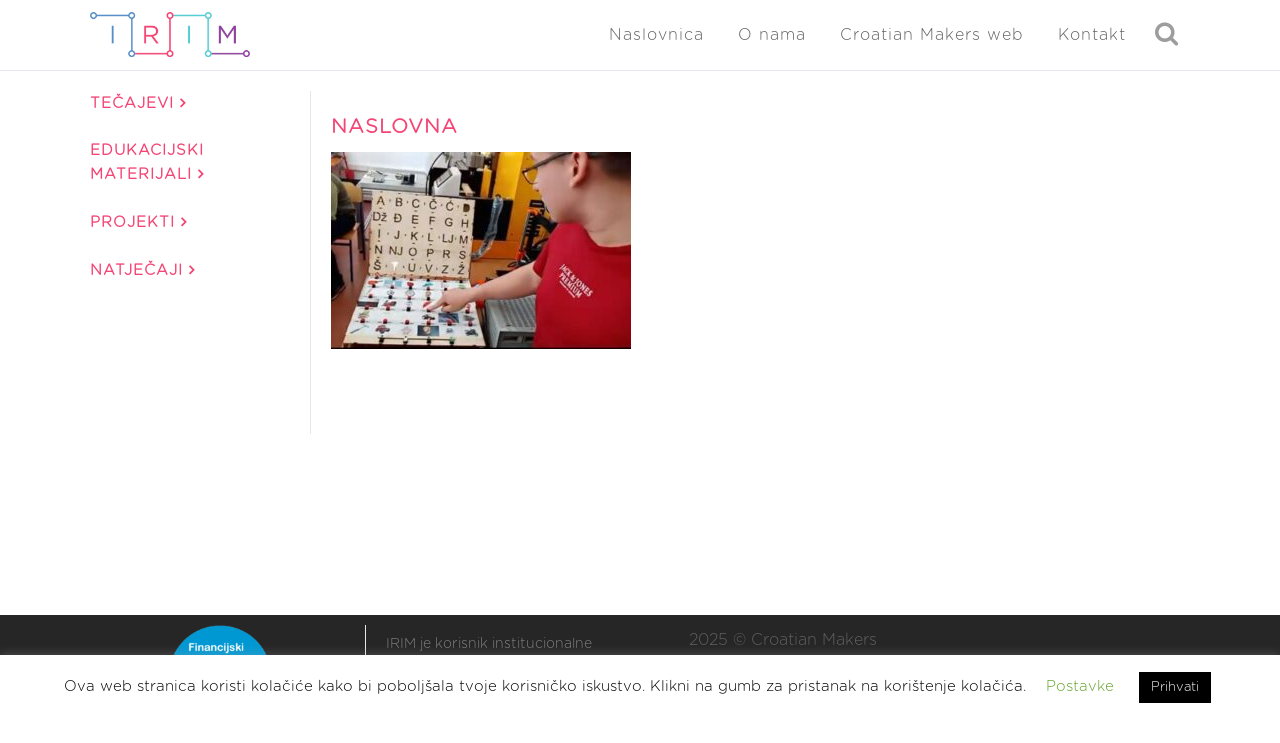

--- FILE ---
content_type: text/html; charset=UTF-8
request_url: https://izradi.croatianmakers.hr/naslovna-60/
body_size: 23395
content:
<!DOCTYPE html>
<html dir="ltr" lang="hr"
	prefix="og: https://ogp.me/ns#" >
<head>
	<meta charset="UTF-8" />
	
				<meta name="viewport" content="width=device-width,initial-scale=1,user-scalable=no">
		
            
                        <link rel="shortcut icon" type="image/x-icon" href="https://izradi.croatianmakers.hr/wp-content/uploads/2016/08/cropped-CM-LOGO-NO-TEXT-NO-BACKGROUND-521x512-PNG.png">
            <link rel="apple-touch-icon" href="https://izradi.croatianmakers.hr/wp-content/uploads/2016/08/cropped-CM-LOGO-NO-TEXT-NO-BACKGROUND-521x512-PNG.png"/>
        
	<link rel="profile" href="https://gmpg.org/xfn/11" />
	<link rel="pingback" href="https://izradi.croatianmakers.hr/xmlrpc.php" />

	<title>Naslovna | Izradi!</title>

		<!-- All in One SEO 4.4.4 - aioseo.com -->
		<meta name="robots" content="max-image-preview:large" />
		<link rel="canonical" href="https://izradi.croatianmakers.hr/naslovna-60/" />
		<meta name="generator" content="All in One SEO (AIOSEO) 4.4.4" />
		<meta property="og:locale" content="hr_HR" />
		<meta property="og:site_name" content="Izradi! | Edukacijski web portal Croatian Makersa" />
		<meta property="og:type" content="article" />
		<meta property="og:title" content="Naslovna | Izradi!" />
		<meta property="og:url" content="https://izradi.croatianmakers.hr/naslovna-60/" />
		<meta property="article:published_time" content="2023-04-06T15:01:01+00:00" />
		<meta property="article:modified_time" content="2023-04-06T15:01:01+00:00" />
		<meta name="twitter:card" content="summary" />
		<meta name="twitter:title" content="Naslovna | Izradi!" />
		<script type="application/ld+json" class="aioseo-schema">
			{"@context":"https:\/\/schema.org","@graph":[{"@type":"BreadcrumbList","@id":"https:\/\/izradi.croatianmakers.hr\/naslovna-60\/#breadcrumblist","itemListElement":[{"@type":"ListItem","@id":"https:\/\/izradi.croatianmakers.hr\/#listItem","position":1,"item":{"@type":"WebPage","@id":"https:\/\/izradi.croatianmakers.hr\/","name":"Home","description":"Upi\u0161ite te\u010dajeve o programiranju i kori\u0161tenju razli\u010ditih tehnologija i nau\u010dite ne\u0161to novo.","url":"https:\/\/izradi.croatianmakers.hr\/"},"nextItem":"https:\/\/izradi.croatianmakers.hr\/naslovna-60\/#listItem"},{"@type":"ListItem","@id":"https:\/\/izradi.croatianmakers.hr\/naslovna-60\/#listItem","position":2,"item":{"@type":"WebPage","@id":"https:\/\/izradi.croatianmakers.hr\/naslovna-60\/","name":"Naslovna","url":"https:\/\/izradi.croatianmakers.hr\/naslovna-60\/"},"previousItem":"https:\/\/izradi.croatianmakers.hr\/#listItem"}]},{"@type":"ItemPage","@id":"https:\/\/izradi.croatianmakers.hr\/naslovna-60\/#itempage","url":"https:\/\/izradi.croatianmakers.hr\/naslovna-60\/","name":"Naslovna | Izradi!","inLanguage":"hr","isPartOf":{"@id":"https:\/\/izradi.croatianmakers.hr\/#website"},"breadcrumb":{"@id":"https:\/\/izradi.croatianmakers.hr\/naslovna-60\/#breadcrumblist"},"author":{"@id":"https:\/\/izradi.croatianmakers.hr\/author\/tarat\/#author"},"creator":{"@id":"https:\/\/izradi.croatianmakers.hr\/author\/tarat\/#author"},"datePublished":"2023-04-06T15:01:01+02:00","dateModified":"2023-04-06T15:01:01+02:00"},{"@type":"Organization","@id":"https:\/\/izradi.croatianmakers.hr\/#organization","name":"Institut za razvoj i inovativnost mladih","url":"https:\/\/izradi.croatianmakers.hr\/","logo":{"@type":"ImageObject","url":"https:\/\/izradi.croatianmakers.hr\/wp-content\/uploads\/2021\/04\/irim-horizontal-logo.png","@id":"https:\/\/izradi.croatianmakers.hr\/#organizationLogo","width":259,"height":73},"image":{"@id":"https:\/\/izradi.croatianmakers.hr\/#organizationLogo"}},{"@type":"Person","@id":"https:\/\/izradi.croatianmakers.hr\/author\/tarat\/#author","url":"https:\/\/izradi.croatianmakers.hr\/author\/tarat\/","name":"Teodora Tadej","image":{"@type":"ImageObject","@id":"https:\/\/izradi.croatianmakers.hr\/naslovna-60\/#authorImage","url":"https:\/\/izradi.croatianmakers.hr\/wp-content\/plugins\/ultimate-member\/assets\/img\/default_avatar.jpg","width":96,"height":96,"caption":"Teodora Tadej"}},{"@type":"WebSite","@id":"https:\/\/izradi.croatianmakers.hr\/#website","url":"https:\/\/izradi.croatianmakers.hr\/","name":"Izradi!","description":"Edukacijski web portal Croatian Makersa","inLanguage":"hr","publisher":{"@id":"https:\/\/izradi.croatianmakers.hr\/#organization"}}]}
		</script>
		<!-- All in One SEO -->

<link rel='dns-prefetch' href='//izradi.croatianmakers.hr' />
<link rel='dns-prefetch' href='//www.google.com' />
<link rel="alternate" type="application/rss+xml" title="Izradi! &raquo; Kanal" href="https://izradi.croatianmakers.hr/feed/" />
<link rel="alternate" type="application/rss+xml" title="Izradi! &raquo; Kanal komentara" href="https://izradi.croatianmakers.hr/comments/feed/" />
<link rel="alternate" type="application/rss+xml" title="Izradi! &raquo; Naslovna Kanal komentara" href="https://izradi.croatianmakers.hr/feed/?attachment_id=55558" />
		<!-- This site uses the Google Analytics by MonsterInsights plugin v8.19 - Using Analytics tracking - https://www.monsterinsights.com/ -->
							<script src="//www.googletagmanager.com/gtag/js?id=G-230TL770LK"  data-cfasync="false" data-wpfc-render="false" type="text/javascript" async></script>
			<script data-cfasync="false" data-wpfc-render="false" type="text/javascript">
				var mi_version = '8.19';
				var mi_track_user = true;
				var mi_no_track_reason = '';
				
								var disableStrs = [
										'ga-disable-G-230TL770LK',
									];

				/* Function to detect opted out users */
				function __gtagTrackerIsOptedOut() {
					for (var index = 0; index < disableStrs.length; index++) {
						if (document.cookie.indexOf(disableStrs[index] + '=true') > -1) {
							return true;
						}
					}

					return false;
				}

				/* Disable tracking if the opt-out cookie exists. */
				if (__gtagTrackerIsOptedOut()) {
					for (var index = 0; index < disableStrs.length; index++) {
						window[disableStrs[index]] = true;
					}
				}

				/* Opt-out function */
				function __gtagTrackerOptout() {
					for (var index = 0; index < disableStrs.length; index++) {
						document.cookie = disableStrs[index] + '=true; expires=Thu, 31 Dec 2099 23:59:59 UTC; path=/';
						window[disableStrs[index]] = true;
					}
				}

				if ('undefined' === typeof gaOptout) {
					function gaOptout() {
						__gtagTrackerOptout();
					}
				}
								window.dataLayer = window.dataLayer || [];

				window.MonsterInsightsDualTracker = {
					helpers: {},
					trackers: {},
				};
				if (mi_track_user) {
					function __gtagDataLayer() {
						dataLayer.push(arguments);
					}

					function __gtagTracker(type, name, parameters) {
						if (!parameters) {
							parameters = {};
						}

						if (parameters.send_to) {
							__gtagDataLayer.apply(null, arguments);
							return;
						}

						if (type === 'event') {
														parameters.send_to = monsterinsights_frontend.v4_id;
							var hookName = name;
							if (typeof parameters['event_category'] !== 'undefined') {
								hookName = parameters['event_category'] + ':' + name;
							}

							if (typeof MonsterInsightsDualTracker.trackers[hookName] !== 'undefined') {
								MonsterInsightsDualTracker.trackers[hookName](parameters);
							} else {
								__gtagDataLayer('event', name, parameters);
							}
							
						} else {
							__gtagDataLayer.apply(null, arguments);
						}
					}

					__gtagTracker('js', new Date());
					__gtagTracker('set', {
						'developer_id.dZGIzZG': true,
											});
										__gtagTracker('config', 'G-230TL770LK', {"forceSSL":"true","link_attribution":"true"} );
															window.gtag = __gtagTracker;										(function () {
						/* https://developers.google.com/analytics/devguides/collection/analyticsjs/ */
						/* ga and __gaTracker compatibility shim. */
						var noopfn = function () {
							return null;
						};
						var newtracker = function () {
							return new Tracker();
						};
						var Tracker = function () {
							return null;
						};
						var p = Tracker.prototype;
						p.get = noopfn;
						p.set = noopfn;
						p.send = function () {
							var args = Array.prototype.slice.call(arguments);
							args.unshift('send');
							__gaTracker.apply(null, args);
						};
						var __gaTracker = function () {
							var len = arguments.length;
							if (len === 0) {
								return;
							}
							var f = arguments[len - 1];
							if (typeof f !== 'object' || f === null || typeof f.hitCallback !== 'function') {
								if ('send' === arguments[0]) {
									var hitConverted, hitObject = false, action;
									if ('event' === arguments[1]) {
										if ('undefined' !== typeof arguments[3]) {
											hitObject = {
												'eventAction': arguments[3],
												'eventCategory': arguments[2],
												'eventLabel': arguments[4],
												'value': arguments[5] ? arguments[5] : 1,
											}
										}
									}
									if ('pageview' === arguments[1]) {
										if ('undefined' !== typeof arguments[2]) {
											hitObject = {
												'eventAction': 'page_view',
												'page_path': arguments[2],
											}
										}
									}
									if (typeof arguments[2] === 'object') {
										hitObject = arguments[2];
									}
									if (typeof arguments[5] === 'object') {
										Object.assign(hitObject, arguments[5]);
									}
									if ('undefined' !== typeof arguments[1].hitType) {
										hitObject = arguments[1];
										if ('pageview' === hitObject.hitType) {
											hitObject.eventAction = 'page_view';
										}
									}
									if (hitObject) {
										action = 'timing' === arguments[1].hitType ? 'timing_complete' : hitObject.eventAction;
										hitConverted = mapArgs(hitObject);
										__gtagTracker('event', action, hitConverted);
									}
								}
								return;
							}

							function mapArgs(args) {
								var arg, hit = {};
								var gaMap = {
									'eventCategory': 'event_category',
									'eventAction': 'event_action',
									'eventLabel': 'event_label',
									'eventValue': 'event_value',
									'nonInteraction': 'non_interaction',
									'timingCategory': 'event_category',
									'timingVar': 'name',
									'timingValue': 'value',
									'timingLabel': 'event_label',
									'page': 'page_path',
									'location': 'page_location',
									'title': 'page_title',
								};
								for (arg in args) {
																		if (!(!args.hasOwnProperty(arg) || !gaMap.hasOwnProperty(arg))) {
										hit[gaMap[arg]] = args[arg];
									} else {
										hit[arg] = args[arg];
									}
								}
								return hit;
							}

							try {
								f.hitCallback();
							} catch (ex) {
							}
						};
						__gaTracker.create = newtracker;
						__gaTracker.getByName = newtracker;
						__gaTracker.getAll = function () {
							return [];
						};
						__gaTracker.remove = noopfn;
						__gaTracker.loaded = true;
						window['__gaTracker'] = __gaTracker;
					})();
									} else {
										console.log("");
					(function () {
						function __gtagTracker() {
							return null;
						}

						window['__gtagTracker'] = __gtagTracker;
						window['gtag'] = __gtagTracker;
					})();
									}
			</script>
				<!-- / Google Analytics by MonsterInsights -->
		<script type="text/javascript">
window._wpemojiSettings = {"baseUrl":"https:\/\/s.w.org\/images\/core\/emoji\/14.0.0\/72x72\/","ext":".png","svgUrl":"https:\/\/s.w.org\/images\/core\/emoji\/14.0.0\/svg\/","svgExt":".svg","source":{"concatemoji":"https:\/\/izradi.croatianmakers.hr\/wp-includes\/js\/wp-emoji-release.min.js?ver=6.1.9"}};
/*! This file is auto-generated */
!function(e,a,t){var n,r,o,i=a.createElement("canvas"),p=i.getContext&&i.getContext("2d");function s(e,t){var a=String.fromCharCode,e=(p.clearRect(0,0,i.width,i.height),p.fillText(a.apply(this,e),0,0),i.toDataURL());return p.clearRect(0,0,i.width,i.height),p.fillText(a.apply(this,t),0,0),e===i.toDataURL()}function c(e){var t=a.createElement("script");t.src=e,t.defer=t.type="text/javascript",a.getElementsByTagName("head")[0].appendChild(t)}for(o=Array("flag","emoji"),t.supports={everything:!0,everythingExceptFlag:!0},r=0;r<o.length;r++)t.supports[o[r]]=function(e){if(p&&p.fillText)switch(p.textBaseline="top",p.font="600 32px Arial",e){case"flag":return s([127987,65039,8205,9895,65039],[127987,65039,8203,9895,65039])?!1:!s([55356,56826,55356,56819],[55356,56826,8203,55356,56819])&&!s([55356,57332,56128,56423,56128,56418,56128,56421,56128,56430,56128,56423,56128,56447],[55356,57332,8203,56128,56423,8203,56128,56418,8203,56128,56421,8203,56128,56430,8203,56128,56423,8203,56128,56447]);case"emoji":return!s([129777,127995,8205,129778,127999],[129777,127995,8203,129778,127999])}return!1}(o[r]),t.supports.everything=t.supports.everything&&t.supports[o[r]],"flag"!==o[r]&&(t.supports.everythingExceptFlag=t.supports.everythingExceptFlag&&t.supports[o[r]]);t.supports.everythingExceptFlag=t.supports.everythingExceptFlag&&!t.supports.flag,t.DOMReady=!1,t.readyCallback=function(){t.DOMReady=!0},t.supports.everything||(n=function(){t.readyCallback()},a.addEventListener?(a.addEventListener("DOMContentLoaded",n,!1),e.addEventListener("load",n,!1)):(e.attachEvent("onload",n),a.attachEvent("onreadystatechange",function(){"complete"===a.readyState&&t.readyCallback()})),(e=t.source||{}).concatemoji?c(e.concatemoji):e.wpemoji&&e.twemoji&&(c(e.twemoji),c(e.wpemoji)))}(window,document,window._wpemojiSettings);
</script>
<style type="text/css">
img.wp-smiley,
img.emoji {
	display: inline !important;
	border: none !important;
	box-shadow: none !important;
	height: 1em !important;
	width: 1em !important;
	margin: 0 0.07em !important;
	vertical-align: -0.1em !important;
	background: none !important;
	padding: 0 !important;
}
</style>
	<link rel="stylesheet" href="https://izradi.croatianmakers.hr/wp-content/cache/minify/d7cb9.css" media="all" />


<style id='global-styles-inline-css' type='text/css'>
body{--wp--preset--color--black: #000000;--wp--preset--color--cyan-bluish-gray: #abb8c3;--wp--preset--color--white: #ffffff;--wp--preset--color--pale-pink: #f78da7;--wp--preset--color--vivid-red: #cf2e2e;--wp--preset--color--luminous-vivid-orange: #ff6900;--wp--preset--color--luminous-vivid-amber: #fcb900;--wp--preset--color--light-green-cyan: #7bdcb5;--wp--preset--color--vivid-green-cyan: #00d084;--wp--preset--color--pale-cyan-blue: #8ed1fc;--wp--preset--color--vivid-cyan-blue: #0693e3;--wp--preset--color--vivid-purple: #9b51e0;--wp--preset--gradient--vivid-cyan-blue-to-vivid-purple: linear-gradient(135deg,rgba(6,147,227,1) 0%,rgb(155,81,224) 100%);--wp--preset--gradient--light-green-cyan-to-vivid-green-cyan: linear-gradient(135deg,rgb(122,220,180) 0%,rgb(0,208,130) 100%);--wp--preset--gradient--luminous-vivid-amber-to-luminous-vivid-orange: linear-gradient(135deg,rgba(252,185,0,1) 0%,rgba(255,105,0,1) 100%);--wp--preset--gradient--luminous-vivid-orange-to-vivid-red: linear-gradient(135deg,rgba(255,105,0,1) 0%,rgb(207,46,46) 100%);--wp--preset--gradient--very-light-gray-to-cyan-bluish-gray: linear-gradient(135deg,rgb(238,238,238) 0%,rgb(169,184,195) 100%);--wp--preset--gradient--cool-to-warm-spectrum: linear-gradient(135deg,rgb(74,234,220) 0%,rgb(151,120,209) 20%,rgb(207,42,186) 40%,rgb(238,44,130) 60%,rgb(251,105,98) 80%,rgb(254,248,76) 100%);--wp--preset--gradient--blush-light-purple: linear-gradient(135deg,rgb(255,206,236) 0%,rgb(152,150,240) 100%);--wp--preset--gradient--blush-bordeaux: linear-gradient(135deg,rgb(254,205,165) 0%,rgb(254,45,45) 50%,rgb(107,0,62) 100%);--wp--preset--gradient--luminous-dusk: linear-gradient(135deg,rgb(255,203,112) 0%,rgb(199,81,192) 50%,rgb(65,88,208) 100%);--wp--preset--gradient--pale-ocean: linear-gradient(135deg,rgb(255,245,203) 0%,rgb(182,227,212) 50%,rgb(51,167,181) 100%);--wp--preset--gradient--electric-grass: linear-gradient(135deg,rgb(202,248,128) 0%,rgb(113,206,126) 100%);--wp--preset--gradient--midnight: linear-gradient(135deg,rgb(2,3,129) 0%,rgb(40,116,252) 100%);--wp--preset--duotone--dark-grayscale: url('#wp-duotone-dark-grayscale');--wp--preset--duotone--grayscale: url('#wp-duotone-grayscale');--wp--preset--duotone--purple-yellow: url('#wp-duotone-purple-yellow');--wp--preset--duotone--blue-red: url('#wp-duotone-blue-red');--wp--preset--duotone--midnight: url('#wp-duotone-midnight');--wp--preset--duotone--magenta-yellow: url('#wp-duotone-magenta-yellow');--wp--preset--duotone--purple-green: url('#wp-duotone-purple-green');--wp--preset--duotone--blue-orange: url('#wp-duotone-blue-orange');--wp--preset--font-size--small: 13px;--wp--preset--font-size--medium: 20px;--wp--preset--font-size--large: 36px;--wp--preset--font-size--x-large: 42px;--wp--preset--spacing--20: 0.44rem;--wp--preset--spacing--30: 0.67rem;--wp--preset--spacing--40: 1rem;--wp--preset--spacing--50: 1.5rem;--wp--preset--spacing--60: 2.25rem;--wp--preset--spacing--70: 3.38rem;--wp--preset--spacing--80: 5.06rem;}:where(.is-layout-flex){gap: 0.5em;}body .is-layout-flow > .alignleft{float: left;margin-inline-start: 0;margin-inline-end: 2em;}body .is-layout-flow > .alignright{float: right;margin-inline-start: 2em;margin-inline-end: 0;}body .is-layout-flow > .aligncenter{margin-left: auto !important;margin-right: auto !important;}body .is-layout-constrained > .alignleft{float: left;margin-inline-start: 0;margin-inline-end: 2em;}body .is-layout-constrained > .alignright{float: right;margin-inline-start: 2em;margin-inline-end: 0;}body .is-layout-constrained > .aligncenter{margin-left: auto !important;margin-right: auto !important;}body .is-layout-constrained > :where(:not(.alignleft):not(.alignright):not(.alignfull)){max-width: var(--wp--style--global--content-size);margin-left: auto !important;margin-right: auto !important;}body .is-layout-constrained > .alignwide{max-width: var(--wp--style--global--wide-size);}body .is-layout-flex{display: flex;}body .is-layout-flex{flex-wrap: wrap;align-items: center;}body .is-layout-flex > *{margin: 0;}:where(.wp-block-columns.is-layout-flex){gap: 2em;}.has-black-color{color: var(--wp--preset--color--black) !important;}.has-cyan-bluish-gray-color{color: var(--wp--preset--color--cyan-bluish-gray) !important;}.has-white-color{color: var(--wp--preset--color--white) !important;}.has-pale-pink-color{color: var(--wp--preset--color--pale-pink) !important;}.has-vivid-red-color{color: var(--wp--preset--color--vivid-red) !important;}.has-luminous-vivid-orange-color{color: var(--wp--preset--color--luminous-vivid-orange) !important;}.has-luminous-vivid-amber-color{color: var(--wp--preset--color--luminous-vivid-amber) !important;}.has-light-green-cyan-color{color: var(--wp--preset--color--light-green-cyan) !important;}.has-vivid-green-cyan-color{color: var(--wp--preset--color--vivid-green-cyan) !important;}.has-pale-cyan-blue-color{color: var(--wp--preset--color--pale-cyan-blue) !important;}.has-vivid-cyan-blue-color{color: var(--wp--preset--color--vivid-cyan-blue) !important;}.has-vivid-purple-color{color: var(--wp--preset--color--vivid-purple) !important;}.has-black-background-color{background-color: var(--wp--preset--color--black) !important;}.has-cyan-bluish-gray-background-color{background-color: var(--wp--preset--color--cyan-bluish-gray) !important;}.has-white-background-color{background-color: var(--wp--preset--color--white) !important;}.has-pale-pink-background-color{background-color: var(--wp--preset--color--pale-pink) !important;}.has-vivid-red-background-color{background-color: var(--wp--preset--color--vivid-red) !important;}.has-luminous-vivid-orange-background-color{background-color: var(--wp--preset--color--luminous-vivid-orange) !important;}.has-luminous-vivid-amber-background-color{background-color: var(--wp--preset--color--luminous-vivid-amber) !important;}.has-light-green-cyan-background-color{background-color: var(--wp--preset--color--light-green-cyan) !important;}.has-vivid-green-cyan-background-color{background-color: var(--wp--preset--color--vivid-green-cyan) !important;}.has-pale-cyan-blue-background-color{background-color: var(--wp--preset--color--pale-cyan-blue) !important;}.has-vivid-cyan-blue-background-color{background-color: var(--wp--preset--color--vivid-cyan-blue) !important;}.has-vivid-purple-background-color{background-color: var(--wp--preset--color--vivid-purple) !important;}.has-black-border-color{border-color: var(--wp--preset--color--black) !important;}.has-cyan-bluish-gray-border-color{border-color: var(--wp--preset--color--cyan-bluish-gray) !important;}.has-white-border-color{border-color: var(--wp--preset--color--white) !important;}.has-pale-pink-border-color{border-color: var(--wp--preset--color--pale-pink) !important;}.has-vivid-red-border-color{border-color: var(--wp--preset--color--vivid-red) !important;}.has-luminous-vivid-orange-border-color{border-color: var(--wp--preset--color--luminous-vivid-orange) !important;}.has-luminous-vivid-amber-border-color{border-color: var(--wp--preset--color--luminous-vivid-amber) !important;}.has-light-green-cyan-border-color{border-color: var(--wp--preset--color--light-green-cyan) !important;}.has-vivid-green-cyan-border-color{border-color: var(--wp--preset--color--vivid-green-cyan) !important;}.has-pale-cyan-blue-border-color{border-color: var(--wp--preset--color--pale-cyan-blue) !important;}.has-vivid-cyan-blue-border-color{border-color: var(--wp--preset--color--vivid-cyan-blue) !important;}.has-vivid-purple-border-color{border-color: var(--wp--preset--color--vivid-purple) !important;}.has-vivid-cyan-blue-to-vivid-purple-gradient-background{background: var(--wp--preset--gradient--vivid-cyan-blue-to-vivid-purple) !important;}.has-light-green-cyan-to-vivid-green-cyan-gradient-background{background: var(--wp--preset--gradient--light-green-cyan-to-vivid-green-cyan) !important;}.has-luminous-vivid-amber-to-luminous-vivid-orange-gradient-background{background: var(--wp--preset--gradient--luminous-vivid-amber-to-luminous-vivid-orange) !important;}.has-luminous-vivid-orange-to-vivid-red-gradient-background{background: var(--wp--preset--gradient--luminous-vivid-orange-to-vivid-red) !important;}.has-very-light-gray-to-cyan-bluish-gray-gradient-background{background: var(--wp--preset--gradient--very-light-gray-to-cyan-bluish-gray) !important;}.has-cool-to-warm-spectrum-gradient-background{background: var(--wp--preset--gradient--cool-to-warm-spectrum) !important;}.has-blush-light-purple-gradient-background{background: var(--wp--preset--gradient--blush-light-purple) !important;}.has-blush-bordeaux-gradient-background{background: var(--wp--preset--gradient--blush-bordeaux) !important;}.has-luminous-dusk-gradient-background{background: var(--wp--preset--gradient--luminous-dusk) !important;}.has-pale-ocean-gradient-background{background: var(--wp--preset--gradient--pale-ocean) !important;}.has-electric-grass-gradient-background{background: var(--wp--preset--gradient--electric-grass) !important;}.has-midnight-gradient-background{background: var(--wp--preset--gradient--midnight) !important;}.has-small-font-size{font-size: var(--wp--preset--font-size--small) !important;}.has-medium-font-size{font-size: var(--wp--preset--font-size--medium) !important;}.has-large-font-size{font-size: var(--wp--preset--font-size--large) !important;}.has-x-large-font-size{font-size: var(--wp--preset--font-size--x-large) !important;}
.wp-block-navigation a:where(:not(.wp-element-button)){color: inherit;}
:where(.wp-block-columns.is-layout-flex){gap: 2em;}
.wp-block-pullquote{font-size: 1.5em;line-height: 1.6;}
</style>
<link rel="stylesheet" href="https://izradi.croatianmakers.hr/wp-content/cache/minify/8234d.css" media="all" />





















<style id='bridge-stylesheet-inline-css' type='text/css'>
   .postid-55558.disabled_footer_top .footer_top_holder, .postid-55558.disabled_footer_bottom .footer_bottom_holder { display: none;}


</style>
<link rel="stylesheet" href="https://izradi.croatianmakers.hr/wp-content/cache/minify/55c9c.css" media="all" />




<style id='bridge-style-dynamic-responsive-inline-css' type='text/css'>
img.normal {
    height: 45px !important;
    margin-top:7px !important;
}

.error {
    color: red;
}

.profile-dropdown a {
    text-transform: none !important;
}

.profile-dropdown img {
    border-radius:50%;
    margin-left:5px;
    vertical-align:middle;
}

.qode-info-card-text-holder {
    padding-left:10px !important;
    padding-right:10px !important;
}

.ld-progress-steps {
    display:none;
}

.entry_date {
    display:none;
}

.entry_title {
    font-size:20px;
}

.has-post-thumbnail > .post_content_holder > .post_image {
    width: 20% !important;
}

.has-post-thumbnail > .post_content_holder.search_post_holder > .post_image {
    width: 100% !important;
}

.course-image {
    max-width: 20% !important;
    display: inline !important;
}

.post_info {
    display: none !important;
}

.blog_holder.blog_small_image article .post_text .post_text_inner {
    padding-top: 0px !important;
}

.post_image {
    display: flex !important;
}

.post_text_inner > .post_image {
    display: none !important;
}

.post_text {
    width: 100%;
}

.blog_holder.blog_small_image article .post_text {
    width: 80% !important;
}

.entry_title {
    display: inline !important;
    vertical-align:top;
}

.qode-search-results-three-columns .entry_title  {
    display: block !important;
}

#short-description {
    vertical-align:top;
    display:inline;
}

header {
    margin-bottom:20px;
}

.ld-section-heading {
    margin-bottom:0px !important;
}

#ld_course_categorydropdown {
    display:none;
}

.category-filter {
    display: flex;
    padding: 15px;
    margin: 20px 0px;
    flex-wrap:wrap;
}

.two_columns_25_75 .blog_holder.masonry .blog_holder_grid_sizer {
  width:30%;
}

.tag {
    display:flex;
    margin:5px 10px;
    margin-left: 0px;
    border: solid;
    border-top-color: currentcolor;
    border-top-width: medium;
    border-right-color: currentcolor;
    border-right-width: medium;
    border-bottom-color: currentcolor;
    border-bottom-width: medium;
    border-left-color: currentcolor;
    border-left-width: medium;
    border-width: 1px;
    padding: 2px 10px;
    border-radius: 100px;
    opacity: 0.8;
}

.tag-tech, .tag-open, .tag-diff, .tag-theme, .tag-subject {
    border-color: rgba(86, 142, 199);
    color: rgba(86, 142, 199);
}

.tag:hover {
    cursor: pointer;
}

.tag-tech:hover, .tag-open:hover, .tag-diff:hover, .tag-theme:hover, .tag-subject:hover, input[type=checkbox]:checked + .tag-tech, input[type=checkbox]:checked + .tag-topen, input[type=checkbox]:checked + .tag-diff, input[type=checkbox]:checked + .tag-theme, input[type=checkbox]:checked + .tag-subject {
    color: white;
    background-color:rgba(86, 142, 199);
    opacity: 1;
}

.row input[type=checkbox] {
    display: none;
}

/*.tag-diff:hover,  input[type=checkbox]:checked + .tag-diff {
    color: white;
    background-color:rgba(143, 66, 158)
}

.tag-theme:hover, input[type=checkbox]:checked + .tag-theme {
    color: white;
    background-color: rgba(86, 205, 210);
}

.tag-subject:hover, input[type=checkbox]:checked + .tag-subject {
    color: white;
    background-color: orange;
}*/

.tag {
    font-weight:bold;
}

.archive-icon {
     width: 15%;
}

div.row {
    margin-bottom:10px;
    display:flex;
}

.certificates {
    text-align:center;
    font-size:20px;
}

.tags-text {
    display:none;
}

@media screen and (min-width: 1000px) {
    .two_columns_25_75 > .column1 {
        width:20% !important;
    }

    .two_columns_25_75 > .column2 {
        width:79% !important;
    }
}
.requiredField {
    border: 1px solid !important;
}

.vc_column_container.vc_col-sm-12 {
    /*float: none !important;*/
}

.single_tags {
    display: none;
}

.learndash_post_sfwd-courses {
    margin-top: 20px;
}

.ld-course-status-seg-price {
    display: none;
}

.ld-status-unlocked {
    display: none !important;
}

.vc_text_separator.full div  {
font-size: 20px;
margin-bottom: 15px;
}

@media screen and (min-width: 1000px) {
    .column2 {
        border-left: solid 1px;
        border-color: #e5e7ed;
    }
}

.post_more {
    margin-top: 10px !important;
}

/*stranice Lessons separator*/
#isprobaj-preuzmi{
margin-bottom:15px;
}

@media screen and (min-width: 1000px) {
.scale-5 {
    max-width: 5%;
}
.scale-10 {
    max-width: 10%;
}
.scale-15 {
    max-width: 15%;
}
.scale-20 {
    max-width: 20%;
}
.scale-25 {
    max-width: 25%;
}
.scale-30 {
    max-width: 30%;
}
.scale-35 {
    max-width: 35%;
}
.scale-40 {
    max-width: 40%;
}
.scale-45 {
    max-width: 45%;
}
.scale-50 {
    max-width: 50%;
}
.scale-55 {
    max-width: 55%;
}
.scale-60 {
    max-width: 60%;
}
.scale-65 {
    max-width: 65%;
}
.scale-70 {
    max-width: 70%;
}
.scale-75 {
    max-width: 75%;
}
.scale-80 {
    max-width: 80%;
}
.scale-85 {
    max-width: 85%;
}
.scale-90 {
    max-width: 90%;
}
.scale-95 {
    max-width: 95%;
}
}

.vc_row {
    margin-top: 30px;
}
/* Arrow icon - lessons pages*/
.fa-ar-les {
    color: #f44b75;
}

#filter {
    width: 100%;
    padding: 5px;
}

div.row {
    display: flex;
    flex-wrap: wrap;
    justify-content: left;
}

#filter > div {
    margin: 5px;
    margin-top: 15px;
}

@media screen and (max-width: 1000px) {
    .sidebar .widget_categories_menu {
        display: none;
    }
}

@media screen and (min-width: 1000px) {
    .header_inner_right .side_menu_button_link {
        display: none;
    }
}

.side_menu_button > a.search_button {
  vertical-align: middle;
  display: inline;
}

.um-profile-nav-item a .title {
    height: 25px;
}

.styled-button {
    border-color: #f44574 !important;
    color: #f44574 !important;
    display: inline-block;
    margin: 0 !important;
    font-weight: 700 !important;
    font-family: inherit !important;
    text-transform: uppercase !important;
    cursor: pointer !important;
    text-decoration: none !important;
    outline: 0 !important;
    font-style: normal !important;
    white-space: nowrap !important;
    position: relative !important;
    width: auto !important;
    border: 2px solid !important;
    border-radius: 4px !important;
    text-shadow: none !important;
    background-color: transparent !important;
    transition: color .1s linear,background-color .1s linear,border-color .1s linear !important;
    box-sizing: initial!important;
    padding: 10px 23px !important;
}

.styled-button:hover {
    border-color: rgba(86, 142, 199) !important;
    color: #fff !important;
    background-color: rgba(86, 142, 199) !important;
}

.tag-pic {
    display: block;
    text-align: center;
    border-radius: 10px;
    font-size: 12px;
    opacity: 0.7;
}

.tag-pic img {
    display: block;
    border-radius: 10px;
    margin: 10px 0;
}

.tag-pic.tag-microbit {
    background-color: #4d8d5a;
    border-color: #4d8d5a;
    color: #fff;
}

.tag-pic.tag-littlebits {
    background-color: #82439a;
    border-color: #82439a;
    color: #fff;
}

.tag-pic.tag-mbot{
    background-color: #4090c4;
    border-color: #4090c4;
    color: #fff;
}

.tag-pic.tag-mbotu {
    background-color: #02b5df;
    border-color: #02b5df;
    color: #fff;
}

.tag-pic.tag-3d {
    background-color: #f37030;
    border-color: #f37030;
    color: #fff;
}

.tag-pic.tag-logo {
    background-color: #f2bd53;
    border-color: #f2bd53;
    color: #fff;
}

.tag-pic.tag-arduino {
    background-color: #5cc1a3;
    border-color: #5cc1a3;
    color: #fff;
}

.tag-pic.tag-boson {
    background-color: #ef3e32;
    border-color: #ef3e32;
    color: #fff;
}

.tag-pic.tag-micromaqueen {
    background-color: #ee3463;
    border-color: #ee3463;
    color: #fff;
}

.tag-pic.tag-aqbit {
    background-color: #28529f;
    border-color: #28529f;
    color: #fff;
}

.tag-pic.tag-microbit:hover, input[type=checkbox]:checked + .tag-pic.tag-microbit {
    background-color: #4d8d5a;
    border-color: #fff;
    color: #fff;
    transform: scale(1.1, 1.1);
}

.tag-pic.tag-littlebits:hover, input[type=checkbox]:checked + .tag-pic.tag-littlebits {
    background-color: #82439a;
    border-color: #fff;
    color: #fff;
    transform: scale(1.1, 1.1);
}

.tag-pic.tag-mbot:hover, input[type=checkbox]:checked + .tag-pic.tag-mbot {
    background-color: #4090c4;
    border-color: #fff;
    color: #fff;
    transform: scale(1.1, 1.1);
}

.tag-pic.tag-mbotu:hover, input[type=checkbox]:checked + .tag-pic.tag-mbotu {
    background-color: #02b5df;
    border-color: #fff;
    color: #fff;
    transform: scale(1.1, 1.1);
}

.tag-pic.tag-3d:hover, input[type=checkbox]:checked + .tag-pic.tag-3d {
    background-color: #f37030;
    border-color: #fff;
    color: #fff;
    transform: scale(1.1, 1.1);
}

.tag-pic.tag-logo:hover, input[type=checkbox]:checked + .tag-pic.tag-logo {
    background-color: #f2bd53;
    border-color: #fff;
    color: #fff;
    transform: scale(1.1, 1.1);
}

.tag-pic.tag-arduino:hover, input[type=checkbox]:checked + .tag-pic.tag-arduino {
    background-color: #5cc1a3;
    border-color: #fff;
    color: #fff;
    transform: scale(1.1, 1.1);
}

.tag-pic.tag-micromaqueen:hover, input[type=checkbox]:checked + .tag-pic.tag-micromaqueen {
    background-color: #ee3463;
    border-color: #fff;
    color: #fff;
    transform: scale(1.1, 1.1);
}

.tag-pic.tag-boson:hover, input[type=checkbox]:checked + .tag-pic.tag-boson {
    background-color: #ef3e32;
    border-color: #fff;
    color: #fff;
    transform: scale(1.1, 1.1);
}

.tag-pic.tag-aqbit:hover, input[type=checkbox]:checked + .tag-pic.tag-aqbit {
    background-color: #28529f;
    border-color: #fff;
    color: #fff;
    transform: scale(1.1, 1.1);
}

.difficulty {
    display: none;
}

.gamipress-rank-title {
    text-align: center;
}

.content .container .container_inner.page_container_inner, .full_page_container_inner {
    padding: 0 0 0;
}

.ld-lesson-status {
    margin-top: 15px;
}

.footer_inner {
    margin-top:50px;
}

.gamipress-achievement-description {
    //display: none;
    text-align: center;
}

.ld_course_grid_price.free {
    background-color: #f7be68 !important;
}

div.theme {
    margin: 0 !important;
}

#gamipress-progress-map-25668 > .gamipress-progress-map-bar {
    width: 1060px !important;
}

#gamipress-progress-map-25668 > .gamipress-progress-map-completed-bar {
    width: 265px !important;
}

#gamipress-progress-map-25668 > .gamipress-progress-map-item {
     min-width: 250px !important;
}

.um-32.um .um-profile-body {
    max-width: 80% !important;
}

.um-profile-nav-tecajevi {
    display: none;
}

.gamipress-rank-image {
    align-items: center;
    display: flex;
    justify-content: center;
}

.gamipress-rank-description {
    text-align: center;
}

.two_columns_50_50>.column1, .two_columns_50_50>.column2 {
    width: 49.93%;
    float: left;
}

#message {
    border: 1px solid !important;
}

.wpforms-field-required {
    font-family: Gotham Rounded Light;
}

.gamipress-achievement-image {
    display: flex;
    justify-content: center;
}

.ld-profile-edit-link {
    display: none;
}

.um-profile-photo {
    top: 70px;
}

body {
    line-height: 30px;
}

.wpProQuiz_text select {
    height: 30px;
    width: 70% !important;
}

.wpProQuiz_text td {
    vertical-align: middle !important;
}

.um-profile-nav-item i {
    top: 10px !important;
}

.um-profile-nav-item a {
    line-height: 26px !important;
}

.wpProQuiz_formFields {
    display: grid;
}

.qode-accordion-holder .qode-title-holder.ui-state-active {
    background-color: #f44b75;
}

.qode-accordion-holder .qode-title-holder.ui-state-hover {
    background-color: #f44b75;
}

.q_message a:hover {
    color: #fff;
}

.flex-direction-nav a i {
    color: gray;
    text-shadow: 1px 1px #ebebeb;
}

.flexslider .slides img {
    width: auto;
    height: auto;
    max-width: 100%;
    max-height: 500px;
    margin: auto;
}

.blog_holder article .post_image img {
    max-height: 150px;
    width: auto;
    max-width: 100%;
    margin-left: auto;
    margin-right: auto;
}

.qbutton.voted {
    background-color: #31c8a2;
    border-color: #31c8a2;
}

.qbutton.voted i {
    color: white;
}

.learndash-wrapper .wpProQuiz_content .wpProQuiz_forms table tr td:first-child {
    width: 250px;
}

// Tečajevi na talijanskom

#learndash_post_39062 .ld-section-heading h2, #learndash_post_39175 .ld-section-heading h2, #learndash_post_39493 .ld-section-heading h2, #learndash_post_39889 .ld-section-heading h2, #learndash_post_39461 .ld-section-heading h2, #learndash_post_39534 .ld-section-heading h2, #learndash_post_39288 .ld-section-heading h2, #learndash_post_39324 .ld-section-heading h2 {
    display: none;
}

#learndash_post_39062 .ld-course-status, #learndash_post_39175 .ld-course-status, #learndash_post_39493 .ld-course-status, #learndash_post_39889 .ld-course-status, #learndash_post_39461 .ld-course-status, #learndash_post_39534 .ld-course-status, #learndash_post_39288 .ld-course-status, #learndash_post_39324 .ld-course-status, #learndash_post_61522 .ld-course-status {
    display: none;
}

#post-39062 .ribbon-enrolled, #post-39175 .ribbon-enrolled, #post-39493 .ribbon-enrolled, #post-39889 .ribbon-enrolled, #post-39461 .ribbon-enrolled, #post-39534 .ribbon-enrolled, #post-39288 .ribbon-enrolled, #post-39324 .ribbon-enrolled, #post-61522 .ribbon-enrolled, #post-39062 .ld_course_grid_price, #post-39175 .free, #post-39493 .free, #post-39889 .free, #post-39461 .free, #post-39534 .free, #post-39288 .free, #post-39324 .free;  #post-61522 .free {
    display: none;
}

#post-39062 .ld_course_grid_button, #post-39175 .ld_course_grid_button, #post-39493 .ld_course_grid_button, #post-39889 .ld_course_grid_button, #post-39461 .ld_course_grid_button, #post-39534 .ld_course_grid_button, #post-39288 .ld_course_grid_button, #post-39324 .ld_course_grid_button, #post-61522 .ld_course_grid_button {
    display: none;
}

body.postid-39062 .column1, body.postid-39175 .column1, body.postid-39493 .column1, body.postid-39889 .column1, body.postid-39461 .column1, body.postid-39534 .column1, body.postid-39288 .column1, body.postid-39324 .column1 {
   display: none;
}

body.postid-61714 .column1, body.postid-61623 .column1, body.postid-61622 .column1, body.postid-61621 .column1, body.postid-61620 .column1, body.postid-61618 .column1, body.postid-61619 .column1, body.postid-61595 .column1, body.postid-61522 .column1, body.postid-61784 .column1, body.postid-61770 .column1 {
   display: none;
}

body.postid-61714 .column2, body.postid-61623 .column2, body.postid-61622 .column2, body.postid-61621 .column2, body.postid-61620 .column2, body.postid-61618 .column2, body.postid-61619 .column2, body.postid-61595 .column2, body.postid-61522 .column2, body.postid-61784 .column2, body.postid-61770 .column2 {
   border-left: none;
   width: 100% !important;
}

body.postid-39062 .column2, body.postid-39175 .column2, body.postid-39493 .column2, body.postid-39889 .column2, body.postid-39461 .column2, body.postid-39534 .column2, body.postid-39288 .column2, body.postid-39324 .column2 {
   border-left: none;
   width: 100% !important;
}

body.postid-39960 .column1, body.postid-39925 .column1, body.postid-39901 .column1, body.postid-39895 .column1, body.postid-39746 .column1, body.postid-39699 .column1, body.postid-39672 .column1, body.postid-39616 .column1, body.postid-39606 .column1, body.postid-39599 .column1, body.postid-39581 .column1, body.postid-39579 .column1, body.postid-39542 .column1, body.postid-39540 .column1, body.postid-39538 .column1, body.postid-39504 .column1, body.postid-39502 .column1, body.postid-39500 .column1, body.postid-39496 .column1, body.postid-39491 .column1, body.postid-39488 .column1, body.postid-39471 .column1, body.postid-39468 .column1, body.postid-39464 .column1, body.postid-39455 .column1, body.postid-39437 .column1, body.postid-39425 .column1, body.postid-39399 .column1, body.postid-39379 .column1, body.postid-39339 .column1, body.postid-39294 .column1, body.postid-39292 .column1, body.postid-39283 .column1, body.postid-39259 .column1, body.postid-39240 .column1, body.postid-39210 .column1, body.postid-39205 .column1, body.postid-39100 .column1, body.postid-39098 .column1, body.postid-39094 .column1, body.postid-39092 .column1, body.postid-39078 .column1, body.postid-39069 .column1, body.postid-39056 .column1, body.postid-39960 .column1, body.postid-39925 .column1, body.postid-39901 .column1, body.postid-39895 .column1, body.postid-39746 .column1, body.postid-39699 .column1, body.postid-39672 .column1, body.postid-39616 .column1, body.postid-39606 .column1, body.postid-39599 .column1, body.postid-39581 .column1, body.postid-39579 .column1, body.postid-39542 .column1, body.postid-39540 .column1, body.postid-39538 .column1, body.postid-39504 .column1, body.postid-39502 .column1, body.postid-39500 .column1, body.postid-39496 .column1, body.postid-39488 .column1, body.postid-39471 .column1, body.postid-39468 .column1, body.postid-39464 .column1, body.postid-39455 .column1, body.postid-39437 .column1, body.postid-39425 .column1, body.postid-39399 .column1, body.postid-39379 .column1, body.postid-39339 .column1, body.postid-39294 .column1, body.postid-39292 .column1, body.postid-39283 .column1, body.postid-39259 .column1, body.postid-39240 .column1, body.postid-39210 .column1, body.postid-39205 .column1, body.postid-39100 .column1, body.postid-39098 .column1, body.postid-39094 .column1, body.postid-39092 .column1, body.postid-39078 .column1, body.postid-39069 .column1, body.postid-39056 .column1, body.postid-39179 .column1, body.postid-39182 .column1, body.postid-39186 .column1, body.postid-39188 .column1, body.postid-39191 .column1, body.postid-39196 .column1, body.postid-39199 .column1, body.postid-39212 .column1, body.postid-39214 .column1, body.postid-39217 .column1, body.postid-39220 .column1, body.postid-39223 .column1, body.postid-39226 .column1, body.postid-39228 .column1, body.postid-39242 .column1, body.postid-39244 .column1, body.postid-39248 .column1, body.postid-39250 .column1, body.postid-39256 .column1, body.postid-39261 .column1, body.postid-39264 .column1, body.postid-39267 .column1, body.postid-39272 .column1, body.postid-39277 .column1, body.postid-39279 .column1, body.postid-39285 .column1, body.postid-39320 .column1, body.postid-39323 .column1, body.postid-39326 .column1, body.postid-39330 .column1, body.postid-39332 .column1, body.postid-39334 .column1, body.postid-39341 .column1, body.postid-39343 .column1, body.postid-39345 .column1, body.postid-39347 .column1, body.postid-39349 .column1, body.postid-39352 .column1, body.postid-39355 .column1, body.postid-39357 .column1, body.postid-39359 .column1, body.postid-39361 .column1, body.postid-39363 .column1, body.postid-39367 .column1, body.postid-39584 .column1, body.postid-39588 .column1, body.postid-39591 .column1, body.postid-39595 .column1, body.postid-39601 .column1, body.postid-39605 .column1, body.postid-39611 .column1, body.postid-39613 .column1, body.postid-39675 .column1, body.postid-39678 .column1, body.postid-39680 .column1, body.postid-39685 .column1, body.postid-39690 .column1, body.postid-39720 .column1, body.postid-39729 .column1, body.postid-39731 .column1, body.postid-39733 .column1, body.postid-39738 .column1, body.postid-39740 .column1, body.postid-39742 .column1, body.postid-39854 .column1, body.postid-39863 .column1, body.postid-39865 .column1, body.postid-39876 .column1, body.postid-39879 .column1, body.postid-39881 .column1, body.postid-39883 .column1, body.postid-39886 .column1, body.postid-39904 .column1, body.postid-39907 .column1, body.postid-39909 .column1, body.postid-39911 .column1, body.postid-39913 .column1, body.postid-39915 .column1, body.postid-39917 .column1, body.postid-39919 .column1, body.postid-39921 .column1, body.postid-39923 .column1, body.postid-39928 .column1, body.postid-39940 .column1, body.postid-39942 .column1, body.postid-39944 .column1, body.postid-39946 .column1, body.postid-39948 .column1, body.postid-39950 .column1, body.postid-39952 .column1, body.postid-39954 .column1, body.postid-39956 .column1, body.postid-39958 .column1, body.postid-39962 .column1, body.postid-39967 .column1, body.postid-39774 .column1, body.postid-39976 .column1, body.postid-39978 .column1, body.postid-39980 .column1, body.postid-39982 .column1, body.postid-39984 .column1, body.postid-39986 .column1, body.postid-39988 .column1, body.postid-39062 .column1, body.postid-39175 .column1, body.postid-39288 .column1, body.postid-39324 .column1, body.postid-39749 .column1, body.postid-39778 .column1, body.postid-39837 .column1, body.postid-39991 .column1 {
   display: none;
}

.tag-talijanski .ld-status-progress, .tag-talijanski .ld-lesson-list-progress, .tag-talijanski .ld-lesson-list-steps, .tag-talijanski .ld-text {
    display: none;
}

.tag-dl4ld-microbit .ld-item-list-actions, .tag-dl4ld-microbit .ld-expand-button, .tag-dl4ld-microbit .ld-item-components, .tag-dl4ld-boson .ld-item-list-actions, .tag-dl4ld-boson .ld-expand-button, .tag-dl4ld-boson .ld-item-components, .tag-dl4ld-aqbit .ld-item-list-actions, .tag-dl4ld-aqbit .ld-expand-button, .tag-dl4ld-aqbit .ld-item-components {
    display: none !important;
}

.ld_topic_tag-talijanski .ld-status-progress, .ld_topic_tag-talijanski .ld-progress {
    display: none;
}

body.postid-39960 .column2, body.postid-39925 .column2, body.postid-39901 .column2, body.postid-39895 .column2, body.postid-39746 .column2, body.postid-39699 .column2, body.postid-39672 .column2, body.postid-39616 .column2, body.postid-39606 .column2, body.postid-39599 .column2, body.postid-39581 .column2, body.postid-39579 .column2, body.postid-39542 .column2, body.postid-39540 .column2, body.postid-39538 .column2, body.postid-39504 .column2, body.postid-39502 .column2, body.postid-39500 .column2, body.postid-39496 .column2, body.postid-39491 .column2, body.postid-39488 .column2, body.postid-39471 .column2, body.postid-39468 .column2, body.postid-39464 .column2, body.postid-39455 .column2, body.postid-39437 .column2, body.postid-39425 .column2, body.postid-39399 .column2, body.postid-39379 .column2, body.postid-39339 .column2, body.postid-39294 .column2, body.postid-39292 .column2, body.postid-39283 .column2, body.postid-39259 .column2, body.postid-39240 .column2, body.postid-39210 .column2, body.postid-39205 .column2, body.postid-39100 .column2, body.postid-39098 .column2, body.postid-39094 .column2, body.postid-39092 .column2, body.postid-39078 .column2, body.postid-39069 .column2, body.postid-39056 .column2, body.postid-39960 .column2, body.postid-39925 .column2, body.postid-39901 .column2, body.postid-39895 .column2, body.postid-39746 .column2, body.postid-39699 .column2, body.postid-39672 .column2, body.postid-39616 .column2, body.postid-39606 .column2, body.postid-39599 .column2, body.postid-39581 .column2, body.postid-39579 .column2, body.postid-39542 .column2, body.postid-39540 .column2, body.postid-39538 .column2, body.postid-39504 .column2, body.postid-39502 .column2, body.postid-39500 .column2, body.postid-39496 .column2, body.postid-39488 .column2, body.postid-39471 .column2, body.postid-39468 .column2, body.postid-39464 .column2, body.postid-39455 .column2, body.postid-39437 .column2, body.postid-39425 .column2, body.postid-39399 .column2, body.postid-39379 .column2, body.postid-39339 .column2, body.postid-39294 .column2, body.postid-39292 .column2, body.postid-39283 .column2, body.postid-39259 .column2, body.postid-39240 .column2, body.postid-39210 .column2, body.postid-39205 .column2, body.postid-39100 .column2, body.postid-39098 .column2, body.postid-39094 .column2, body.postid-39092 .column2, body.postid-39078 .column2, body.postid-39069 .column2, body.postid-39056 .column2, body.postid-39179 .column2, body.postid-39182 .column2, body.postid-39186 .column2, body.postid-39188 .column2, body.postid-39191 .column2, body.postid-39196 .column2, body.postid-39199 .column2, body.postid-39212 .column2, body.postid-39214 .column2, body.postid-39217 .column2, body.postid-39220 .column2, body.postid-39223 .column2, body.postid-39226 .column2, body.postid-39228 .column2, body.postid-39242 .column2, body.postid-39244 .column2, body.postid-39248 .column2, body.postid-39250 .column2, body.postid-39256 .column2, body.postid-39261 .column2, body.postid-39264 .column2, body.postid-39267 .column2, body.postid-39272 .column2, body.postid-39277 .column2, body.postid-39279 .column2, body.postid-39285 .column2, body.postid-39320 .column2, body.postid-39323 .column2, body.postid-39326 .column2, body.postid-39330 .column2, body.postid-39332 .column2, body.postid-39334 .column2, body.postid-39341 .column2, body.postid-39343 .column2, body.postid-39345 .column2, body.postid-39347 .column2, body.postid-39349 .column2, body.postid-39352 .column2, body.postid-39355 .column2, body.postid-39357 .column2, body.postid-39359 .column2, body.postid-39361 .column2, body.postid-39363 .column2, body.postid-39367 .column2, body.postid-39584 .column2, body.postid-39588 .column2, body.postid-39591 .column2, body.postid-39595 .column2, body.postid-39601 .column2, body.postid-39605 .column2, body.postid-39611 .column2, body.postid-39613 .column2, body.postid-39675 .column2, body.postid-39678 .column2, body.postid-39680 .column2, body.postid-39685 .column2, body.postid-39690 .column2, body.postid-39720 .column2, body.postid-39729 .column2, body.postid-39731 .column2, body.postid-39733 .column2, body.postid-39738 .column2, body.postid-39740 .column2, body.postid-39742 .column2, body.postid-39854 .column2, body.postid-39863 .column2, body.postid-39865 .column2, body.postid-39876 .column2, body.postid-39879 .column2, body.postid-39881 .column2, body.postid-39883 .column2, body.postid-39886 .column2, body.postid-39904 .column2, body.postid-39907 .column2, body.postid-39909 .column2, body.postid-39911 .column2, body.postid-39913 .column2, body.postid-39915 .column2, body.postid-39917 .column2, body.postid-39919 .column2, body.postid-39921 .column2, body.postid-39923 .column2, body.postid-39928 .column2, body.postid-39940 .column2, body.postid-39942 .column2, body.postid-39944 .column2, body.postid-39946 .column2, body.postid-39948 .column2, body.postid-39950 .column2, body.postid-39952 .column2, body.postid-39954 .column2, body.postid-39956 .column2, body.postid-39958 .column2, body.postid-39962 .column2, body.postid-39967 .column2, body.postid-39774 .column2, body.postid-39976 .column2, body.postid-39978 .column2, body.postid-39980 .column2, body.postid-39982 .column2, body.postid-39984 .column2, body.postid-39986 .column2, body.postid-39988 .column2, body.postid-39062 .column2, body.postid-39175 .column2, body.postid-39288 .column2, body.postid-39324 .column2, body.postid-39749 .column2, body.postid-39778 .column2, body.postid-39837 .column2, body.postid-39991 .column2 {
   border-left: none !important;
   width: 100% !important;
}

.su-button-style-default {
   border-width: 1px !important;
   border-style: solid !important;
}

.ld_quiz_tag-talijanski .wpProQuiz_sending, .ld_quiz_tag-talijanski .wpProQuiz_header {
    display: none;
}

img {
  image-rendering: auto;
}


			.courses-menu:hover .courses-category-list, 
.projects-menu:hover .projects-category-list, 
.comp-menu:hover .comp-category-list, 
.lessons-menu:hover .lessons-category-list {
	max-height: 1000px;
	opacity: 1;
	margin-bottom: 30px;
	transition: max-height 1s ease-in, opacity 1s ease-in, margin-bottom 0.2s ease-in;
}

.courses-category-list, .projects-category-list,
.comp-category-list, .lessons-category-list {
	max-height: 0;
	transition: max-height 1s ease-out, opacity 1s ease-out, margin-bottom 0.3s ease-out 0.5s;
	opacity: 0;
	overflow: hidden;
	margin-bottom: 0;
}

.um-profile-body .gamipress-achievement-description {
	position: absolute;
	display: block;
	width: inherit;
	background-color: black;
	color: #fff;
	text-align: center;
	padding: 5px 0;
	border-radius: 6px;
	visibility: hidden;
	z-index:1;
	opacity: 0;
	line-height: 20px;
}

.um-profile-body .gamipress-achievement {
	padding: 1em 0 !important;
	text-align: center !important;
}

.um-profile-body .gamipress-achievement-image {
	  position: relative;
    display: inline-block;
}

.um-profile-body .gamipress-achievement:hover .gamipress-achievement-description {
	visibility: visible;
	opacity: .9;
	transition: opacity 1s;
}

.um-profile-body .gamipress-achievement .gamipress-achievement-description::after {
  content: " ";
  position: absolute;
  bottom: 100%;  /* At the top of the tooltip */
  left: 50%;
  margin-left: -5px;
  border-width: 5px;
  border-style: solid;
  border-color: transparent transparent black transparent;
}

.um-profile-body .gamipress-achievement-description {
	width:13%;
}

.um-profile-body .gamipress-achievements-container {
	justify-content: center;
}

.gamipress-rank-requirements h4 {display:none}

.gamipress-ultimate-member-achievement-type-label {
	display: none;
}

.gamipress-ultimate-member-achievement {
	display: inline-block;
}

#wpProQuiz_24 .wpProQuiz_text, #wpProQuiz_20 .wpProQuiz_text, #wpProQuiz_19 .wpProQuiz_text, #wpProQuiz_9 .wpProQuiz_text {
	display: none;
}

.um-profile-edit > .um-dropdown > .um-dropdown-b > ul > li:nth-child(2), .um-profile-edit > .um-dropdown > .um-dropdown-b > ul > li:nth-child(3) {
	display: none;
}

.learndash-wrapper .ld-login-modal .ld-login-modal-form .login-username:before, .learndash-wrapper .ld-login-modal .ld-login-modal-form .login-password:before {
	top: 3.2em;
}

.login-separator {
	max-width: 450px;
  margin-left: auto !important;
  margin-right: auto !important;
}

.um-profile-nav {
	border-radius: 12px;
}

.learndash_post_sfwd-lessons.user_has_no_access .ld-lesson-status {
	display: none;
}		

a.sidebar-widget {
    font-weight: 600 !important;
}

a.sidebar-widget::after {
     content: "\f105";
     font-family: "FontAwesome";
}

div:hover > a.sidebar-widget::after {
     content: "\f107";
     font-family: "FontAwesome";
}

aside .widget h5 {
    margin-bottom: 24px;
}

.ld_course_grid .caption {
    text-align: center;
}

.ld-course-list-items.row {
    justify-content: center !important;
}

.ld_course_grid h3 {
    font-size: 16px !important;
}

[class*="gamipress-columns"]  {
    justify-content: center;
    line-height: 20px;
}

[class*="gamipress-columns"] p {
    font-size: 14px;
}

.um-field-micro_bit .um-field-radio-option, .um-field-mbot .um-field-radio-option, .um-field-arduino .um-field-radio-option, .um-field-3d_print .um-field-radio-option {
display: none;
}
.um-field-um_block_29644_14 {
font-size:12px;
}
.um-field-um_block_29644_14 .um-field-block {
display: grid;
grid-template-columns: repeat(6, 1fr);
}
.um-field-micro_bit, .um-field-mbot, .um-field-arduino, .um-field-3d_print {
display: grid;
grid-template-columns: 1fr 5fr;
padding-top: 0;
}
.um-field-micro_bit .um-field-area, .um-field-mbot .um-field-area, .um-field-arduino .um-field-area, .um-field-3d_print .um-field-area {
display: grid;
grid-template-columns: repeat(5, 1fr);
}
.um-field-micro_bit .um-clear, .um-field-mbot .um-clear, .um-field-arduino .um-clear, .um-field-3d_print .um-clear {
display: none;
}
.um-field-um_block_29644_14 .um-field-radio-option {
font-size: 12px;
margin-left: 0;
text-align: center;
}
.um-field-micro_bit .um-field-radio-state, .um-field-mbot .um-field-radio-state, .um-field-arduino .um-field-radio-state, .um-field-3d_print .um-field-radio-state {
margin-left: 100%;
}

.um-field-gdpr .um-field-half {
width: 100%;
}

.um-field-gender .um-field-half {
width: 32%;
float: left;
}

.um-field-gender .um-clear:first-of-type {
display: none;
}

.learndash-wrapper .ld-button, .learndash-wrapper .learndash_mark_complete_button {
  font-size: .75em !important;
}

.learndash-wrapper a.qbutton {
  border-bottom: 2px solid !important;
}

.vc_text_separator div {
  border-radius: 10px !important;
}

/*div.wpb_gallery_slides.wpb_flexslider {
  margin-top: -60px;
}*/

@media screen and (min-width: 1000px) {
.four_columns > .column4 {
   width: 24%;
}
}
.column3.footer_col3 {
  display:none;
}

/* Certificate list */

ul.certificate_list {
  padding: 10px;
  margin: 10px;
  display: grid;
  grid-gap: 10px;
  text-align: left;
}

.certificate {
  padding: 10px;
  padding-right: 0px;
  display: grid;
  grid-template-columns: 10fr 1fr;
  // background-color: lightblue;
  font-size: 13px;
  grid-gap: 10px;
  border: 1px solid transparent;
}

.certificate:hover {
  border-radius: 15px;
  border: 1px solid #f44574;
}

.certificate a {
  color: #f44574;
}

.certificate i {
  align-self: center;
  font-size: 15px;
  color: #f44574;
  font-weight: bold;
  animation: icon 1.5s infinite forwards;
}

@keyframes icon {
  0%,100%{
    transform: translate(0px);
  }
  50% {
    transform: translate(3px);
  }
}

.ld-course-status-not-enrolled {
    display: none !important;
}

.ribbon {
    display: none !important;
}

.user_has_no_access .ld-item-list-item-preview a.ld-item-name {
  cursor: pointer !important;
  pointer-events: all !important;
}
</style>
<link rel="stylesheet" href="https://izradi.croatianmakers.hr/wp-content/cache/minify/3b674.css" media="all" />

<!--[if lt IE 9]>
<link rel='stylesheet' id='vc_lte_ie9-css' href='https://izradi.croatianmakers.hr/wp-content/plugins/js_composer/assets/css/vc_lte_ie9.min.css?ver=6.0.5' type='text/css' media='screen' />
<![endif]-->



















<script  src="https://izradi.croatianmakers.hr/wp-content/cache/minify/c4d91.js"></script>

<script data-cfasync="false" data-wpfc-render="false" type="text/javascript" id='monsterinsights-frontend-script-js-extra'>/* <![CDATA[ */
var monsterinsights_frontend = {"js_events_tracking":"true","download_extensions":"doc,pdf,ppt,zip,xls,docx,pptx,xlsx","inbound_paths":"[]","home_url":"https:\/\/izradi.croatianmakers.hr","hash_tracking":"false","v4_id":"G-230TL770LK"};/* ]]> */
</script>
<script  src="https://izradi.croatianmakers.hr/wp-content/cache/minify/818c0.js"></script>


<script type='text/javascript' id='cookie-law-info-js-extra'>
/* <![CDATA[ */
var Cli_Data = {"nn_cookie_ids":[],"cookielist":[],"non_necessary_cookies":[],"ccpaEnabled":"","ccpaRegionBased":"","ccpaBarEnabled":"","strictlyEnabled":["necessary","obligatoire"],"ccpaType":"gdpr","js_blocking":"","custom_integration":"","triggerDomRefresh":"","secure_cookies":""};
var cli_cookiebar_settings = {"animate_speed_hide":"500","animate_speed_show":"500","background":"#FFF","border":"#b1a6a6c2","border_on":"","button_1_button_colour":"#000","button_1_button_hover":"#000000","button_1_link_colour":"#fff","button_1_as_button":"1","button_1_new_win":"","button_2_button_colour":"#333","button_2_button_hover":"#292929","button_2_link_colour":"#444","button_2_as_button":"","button_2_hidebar":"","button_3_button_colour":"#000","button_3_button_hover":"#000000","button_3_link_colour":"#fff","button_3_as_button":"1","button_3_new_win":"","button_4_button_colour":"#000","button_4_button_hover":"#000000","button_4_link_colour":"#62a329","button_4_as_button":"","button_7_button_colour":"#61a229","button_7_button_hover":"#4e8221","button_7_link_colour":"#fff","button_7_as_button":"1","button_7_new_win":"","font_family":"inherit","header_fix":"","notify_animate_hide":"1","notify_animate_show":"","notify_div_id":"#cookie-law-info-bar","notify_position_horizontal":"right","notify_position_vertical":"bottom","scroll_close":"","scroll_close_reload":"","accept_close_reload":"","reject_close_reload":"","showagain_tab":"","showagain_background":"#fff","showagain_border":"#000","showagain_div_id":"#cookie-law-info-again","showagain_x_position":"100px","text":"#000","show_once_yn":"","show_once":"10000","logging_on":"","as_popup":"","popup_overlay":"1","bar_heading_text":"","cookie_bar_as":"banner","popup_showagain_position":"bottom-right","widget_position":"left"};
var log_object = {"ajax_url":"https:\/\/izradi.croatianmakers.hr\/wp-admin\/admin-ajax.php"};
/* ]]> */
</script>
<script  src="https://izradi.croatianmakers.hr/wp-content/cache/minify/01ddf.js"></script>


<script type='text/javascript' id='uncannyowl-learndash-toolkit-free-js-extra'>
/* <![CDATA[ */
var UncannyToolkit = {"ajax":{"url":"https:\/\/izradi.croatianmakers.hr\/wp-admin\/admin-ajax.php","nonce":"700a502668"},"integrity":{"shouldPreventConcurrentLogin":false},"i18n":{"dismiss":"Dismiss","preventConcurrentLogin":"Your account has exceeded maximum concurrent login number.","error":{"generic":"Something went wrong. Please, try again"}},"modals":[]};
/* ]]> */
</script>
<script  src="https://izradi.croatianmakers.hr/wp-content/cache/minify/859c6.js"></script>



<link rel="https://api.w.org/" href="https://izradi.croatianmakers.hr/wp-json/" /><link rel="alternate" type="application/json" href="https://izradi.croatianmakers.hr/wp-json/wp/v2/media/55558" /><link rel="EditURI" type="application/rsd+xml" title="RSD" href="https://izradi.croatianmakers.hr/xmlrpc.php?rsd" />
<link rel="wlwmanifest" type="application/wlwmanifest+xml" href="https://izradi.croatianmakers.hr/wp-includes/wlwmanifest.xml" />
<meta name="generator" content="WordPress 6.1.9" />
<link rel='shortlink' href='https://izradi.croatianmakers.hr/?p=55558' />
<link rel="alternate" type="application/json+oembed" href="https://izradi.croatianmakers.hr/wp-json/oembed/1.0/embed?url=https%3A%2F%2Fizradi.croatianmakers.hr%2Fnaslovna-60%2F" />
<link rel="alternate" type="text/xml+oembed" href="https://izradi.croatianmakers.hr/wp-json/oembed/1.0/embed?url=https%3A%2F%2Fizradi.croatianmakers.hr%2Fnaslovna-60%2F&#038;format=xml" />
		<style type="text/css">
			.um_request_name {
				display: none !important;
			}
		</style>
			<script>
			document.documentElement.className = document.documentElement.className.replace( 'no-js', 'js' );
		</script>
				<style>
			.no-js img.lazyload { display: none; }
			figure.wp-block-image img.lazyloading { min-width: 150px; }
							.lazyload, .lazyloading { opacity: 0; }
				.lazyloaded {
					opacity: 1;
					transition: opacity 400ms;
					transition-delay: 0ms;
				}
					</style>
		<meta name="generator" content="Powered by WPBakery Page Builder - drag and drop page builder for WordPress."/>
<noscript><style> .wpb_animate_when_almost_visible { opacity: 1; }</style></noscript></head>

<body data-rsssl=1 class="attachment attachment-template-default single single-attachment postid-55558 attachmentid-55558 attachment-jpeg bridge-core-1.0.6 ldx-plugin  qode-page-loading-effect-enabled qode-title-hidden side_menu_slide_from_right qode-child-theme-ver-1.0.0 qode-theme-ver-18.2 qode-theme-bridge qode_header_in_grid wpb-js-composer js-comp-ver-6.0.5 vc_responsive" itemscope itemtype="http://schema.org/WebPage">


<svg xmlns="http://www.w3.org/2000/svg" viewBox="0 0 0 0" width="0" height="0" focusable="false" role="none" style="visibility: hidden; position: absolute; left: -9999px; overflow: hidden;" ><defs><filter id="wp-duotone-dark-grayscale"><feColorMatrix color-interpolation-filters="sRGB" type="matrix" values=" .299 .587 .114 0 0 .299 .587 .114 0 0 .299 .587 .114 0 0 .299 .587 .114 0 0 " /><feComponentTransfer color-interpolation-filters="sRGB" ><feFuncR type="table" tableValues="0 0.49803921568627" /><feFuncG type="table" tableValues="0 0.49803921568627" /><feFuncB type="table" tableValues="0 0.49803921568627" /><feFuncA type="table" tableValues="1 1" /></feComponentTransfer><feComposite in2="SourceGraphic" operator="in" /></filter></defs></svg><svg xmlns="http://www.w3.org/2000/svg" viewBox="0 0 0 0" width="0" height="0" focusable="false" role="none" style="visibility: hidden; position: absolute; left: -9999px; overflow: hidden;" ><defs><filter id="wp-duotone-grayscale"><feColorMatrix color-interpolation-filters="sRGB" type="matrix" values=" .299 .587 .114 0 0 .299 .587 .114 0 0 .299 .587 .114 0 0 .299 .587 .114 0 0 " /><feComponentTransfer color-interpolation-filters="sRGB" ><feFuncR type="table" tableValues="0 1" /><feFuncG type="table" tableValues="0 1" /><feFuncB type="table" tableValues="0 1" /><feFuncA type="table" tableValues="1 1" /></feComponentTransfer><feComposite in2="SourceGraphic" operator="in" /></filter></defs></svg><svg xmlns="http://www.w3.org/2000/svg" viewBox="0 0 0 0" width="0" height="0" focusable="false" role="none" style="visibility: hidden; position: absolute; left: -9999px; overflow: hidden;" ><defs><filter id="wp-duotone-purple-yellow"><feColorMatrix color-interpolation-filters="sRGB" type="matrix" values=" .299 .587 .114 0 0 .299 .587 .114 0 0 .299 .587 .114 0 0 .299 .587 .114 0 0 " /><feComponentTransfer color-interpolation-filters="sRGB" ><feFuncR type="table" tableValues="0.54901960784314 0.98823529411765" /><feFuncG type="table" tableValues="0 1" /><feFuncB type="table" tableValues="0.71764705882353 0.25490196078431" /><feFuncA type="table" tableValues="1 1" /></feComponentTransfer><feComposite in2="SourceGraphic" operator="in" /></filter></defs></svg><svg xmlns="http://www.w3.org/2000/svg" viewBox="0 0 0 0" width="0" height="0" focusable="false" role="none" style="visibility: hidden; position: absolute; left: -9999px; overflow: hidden;" ><defs><filter id="wp-duotone-blue-red"><feColorMatrix color-interpolation-filters="sRGB" type="matrix" values=" .299 .587 .114 0 0 .299 .587 .114 0 0 .299 .587 .114 0 0 .299 .587 .114 0 0 " /><feComponentTransfer color-interpolation-filters="sRGB" ><feFuncR type="table" tableValues="0 1" /><feFuncG type="table" tableValues="0 0.27843137254902" /><feFuncB type="table" tableValues="0.5921568627451 0.27843137254902" /><feFuncA type="table" tableValues="1 1" /></feComponentTransfer><feComposite in2="SourceGraphic" operator="in" /></filter></defs></svg><svg xmlns="http://www.w3.org/2000/svg" viewBox="0 0 0 0" width="0" height="0" focusable="false" role="none" style="visibility: hidden; position: absolute; left: -9999px; overflow: hidden;" ><defs><filter id="wp-duotone-midnight"><feColorMatrix color-interpolation-filters="sRGB" type="matrix" values=" .299 .587 .114 0 0 .299 .587 .114 0 0 .299 .587 .114 0 0 .299 .587 .114 0 0 " /><feComponentTransfer color-interpolation-filters="sRGB" ><feFuncR type="table" tableValues="0 0" /><feFuncG type="table" tableValues="0 0.64705882352941" /><feFuncB type="table" tableValues="0 1" /><feFuncA type="table" tableValues="1 1" /></feComponentTransfer><feComposite in2="SourceGraphic" operator="in" /></filter></defs></svg><svg xmlns="http://www.w3.org/2000/svg" viewBox="0 0 0 0" width="0" height="0" focusable="false" role="none" style="visibility: hidden; position: absolute; left: -9999px; overflow: hidden;" ><defs><filter id="wp-duotone-magenta-yellow"><feColorMatrix color-interpolation-filters="sRGB" type="matrix" values=" .299 .587 .114 0 0 .299 .587 .114 0 0 .299 .587 .114 0 0 .299 .587 .114 0 0 " /><feComponentTransfer color-interpolation-filters="sRGB" ><feFuncR type="table" tableValues="0.78039215686275 1" /><feFuncG type="table" tableValues="0 0.94901960784314" /><feFuncB type="table" tableValues="0.35294117647059 0.47058823529412" /><feFuncA type="table" tableValues="1 1" /></feComponentTransfer><feComposite in2="SourceGraphic" operator="in" /></filter></defs></svg><svg xmlns="http://www.w3.org/2000/svg" viewBox="0 0 0 0" width="0" height="0" focusable="false" role="none" style="visibility: hidden; position: absolute; left: -9999px; overflow: hidden;" ><defs><filter id="wp-duotone-purple-green"><feColorMatrix color-interpolation-filters="sRGB" type="matrix" values=" .299 .587 .114 0 0 .299 .587 .114 0 0 .299 .587 .114 0 0 .299 .587 .114 0 0 " /><feComponentTransfer color-interpolation-filters="sRGB" ><feFuncR type="table" tableValues="0.65098039215686 0.40392156862745" /><feFuncG type="table" tableValues="0 1" /><feFuncB type="table" tableValues="0.44705882352941 0.4" /><feFuncA type="table" tableValues="1 1" /></feComponentTransfer><feComposite in2="SourceGraphic" operator="in" /></filter></defs></svg><svg xmlns="http://www.w3.org/2000/svg" viewBox="0 0 0 0" width="0" height="0" focusable="false" role="none" style="visibility: hidden; position: absolute; left: -9999px; overflow: hidden;" ><defs><filter id="wp-duotone-blue-orange"><feColorMatrix color-interpolation-filters="sRGB" type="matrix" values=" .299 .587 .114 0 0 .299 .587 .114 0 0 .299 .587 .114 0 0 .299 .587 .114 0 0 " /><feComponentTransfer color-interpolation-filters="sRGB" ><feFuncR type="table" tableValues="0.098039215686275 1" /><feFuncG type="table" tableValues="0 0.66274509803922" /><feFuncB type="table" tableValues="0.84705882352941 0.41960784313725" /><feFuncA type="table" tableValues="1 1" /></feComponentTransfer><feComposite in2="SourceGraphic" operator="in" /></filter></defs></svg>
	<section class="side_menu right ">
				<a href="#" target="_self" class="close_side_menu"></a>
		<div id="categories_menu-3" class="widget widget_categories_menu posts_holder">			<div class="courses-menu">
				<h5>
					<div>
						<a href="https://izradi.croatianmakers.hr/tecajevi/" class="sidebar-widget">Tečajevi
						</a>
					</div>
				</h5>
				<div style="padding-left:20px;" class="courses-category-list">
					<a href="https://izradi.croatianmakers.hr/tecajevi/?technology=aqbit">AQ:bit</a><br><a href="https://izradi.croatianmakers.hr/tecajevi/?technology=arduino">Arduino</a><br><a href="https://izradi.croatianmakers.hr/tecajevi/?technology=arduio-iot">Arduio IoT</a><br><a href="https://izradi.croatianmakers.hr/tecajevi/?technology=boson">BOSON</a><br><a href="https://izradi.croatianmakers.hr/tecajevi/?technology=huskylens">HuskyLens</a><br><a href="https://izradi.croatianmakers.hr/tecajevi/?technology=mbot">mBot</a><br><a href="https://izradi.croatianmakers.hr/tecajevi/?technology=microbit">micro:bit</a><br><a href="https://izradi.croatianmakers.hr/tecajevi/?technology=micromaqueenlite">micro:Maqueen Lite</a><br><a href="https://izradi.croatianmakers.hr/tecajevi/?technology=micromaqueenplus">micro:Maqueen Plus</a><br><a href="https://izradi.croatianmakers.hr/tecajevi/?technology=napredni-arduino">Napredni Arduino</a><br>				</div>
			</div>

			<div class="lessons-menu">
				<h5>
					<div>
						<a href="https://izradi.croatianmakers.hr/lessons/" class="sidebar-widget">Edukacijski<br>materijali
						</a>
					</div>
				</h5>

				<div style="padding-left:20px;" class="lessons-category-list">
					<a href="https://izradi.croatianmakers.hr/lessons/?technology=55">3D print</a><br><a href="https://izradi.croatianmakers.hr/lessons/?technology=141">AQ:bit</a><br><a href="https://izradi.croatianmakers.hr/lessons/?technology=54">Arduino</a><br><a href="https://izradi.croatianmakers.hr/lessons/?technology=137">Boson</a><br><a href="https://izradi.croatianmakers.hr/lessons/?technology=214">HuskyLens</a><br><a href="https://izradi.croatianmakers.hr/lessons/?technology=56">LittleBits</a><br><a href="https://izradi.croatianmakers.hr/lessons/?technology=57">Logo</a><br><a href="https://izradi.croatianmakers.hr/lessons/?technology=134">Maqueen Lite</a><br><a href="https://izradi.croatianmakers.hr/lessons/?technology=205">Maqueen Plus</a><br><a href="https://izradi.croatianmakers.hr/lessons/?technology=53">mBot</a><br><a href="https://izradi.croatianmakers.hr/lessons/?technology=58">mBot Ultimate</a><br><a href="https://izradi.croatianmakers.hr/lessons/?technology=52">micro:bit</a><br><a href="https://izradi.croatianmakers.hr/lessons/?technology=230">mTiny</a><br><a href="https://izradi.croatianmakers.hr/lessons/?technology=192">Neuron</a><br>				</div>
			</div>

			<div class="projects-menu">
				<h5>
					<div>
						<a href="https://izradi.croatianmakers.hr/projekti/" class="sidebar-widget">Projekti
						</a>
					</div>
				</h5>

				<div style="padding-left:20px;" class="projects-category-list">
					<a href="https://izradi.croatianmakers.hr/projekti/?technology=123">3D print</a><br><a href="https://izradi.croatianmakers.hr/projekti/?technology=115">Arduino</a><br><a href="https://izradi.croatianmakers.hr/projekti/?technology=158">BOSON</a><br><a href="https://izradi.croatianmakers.hr/projekti/?technology=125">LittleBits</a><br><a href="https://izradi.croatianmakers.hr/projekti/?technology=122">Logo</a><br><a href="https://izradi.croatianmakers.hr/projekti/?technology=116">mBot</a><br><a href="https://izradi.croatianmakers.hr/projekti/?technology=114">micro:bit</a><br><a href="https://izradi.croatianmakers.hr/projekti/?technology=157">micro:Maqueen</a><br><a href="https://izradi.croatianmakers.hr/projekti/?technology=124">Neuron</a><br>				</div>
			</div>

			<div class="comp-menu">
				<h5>
					<div>
						<a href="https://izradi.croatianmakers.hr/natjecaj/" class="sidebar-widget">Natječaji
						</a>
					</div>
				</h5>

				<div style="padding-left:20px;" class="comp-category-list">
					<a href="https://izradi.croatianmakers.hr/natjecaj/?open=111">
						otvoreni natječaji
					</a>
					<br>
					<a href="https://izradi.croatianmakers.hr/natjecaj/?open=112">
						zatvoreni natječaji
					</a>
				</div>
			</div>

			<script>
			 if (window.location.pathname.split("/")[1] == 'lessons') {
				 jQuery(".lessons-category-list").css("max-height", "1000px");
				 jQuery(".lessons-category-list").css("opacity", "1");
				 jQuery(".lessons-category-list").css("margin-bottom", "30px");
			 }

			 if (window.location.pathname.split("/")[1] == 'projekti') {
				 jQuery(".projects-category-list").css("max-height", "1000px");
				 jQuery(".projects-category-list").css("opacity", "1");
				 jQuery(".projects-category-list").css("margin-bottom", "30px");
			 }

			 if (window.location.pathname.split("/")[1] == 'natjecaj') {
				 jQuery(".comp-category-list").css("max-height", "1000px");
				 jQuery(".comp-category-list").css("opacity", "1");
				 jQuery(".comp-category-list").css("margin-bottom", "30px");
			 }

			 if (window.location.pathname.split("/")[1] == 'tecajevi' || window.location.pathname.split("/")[1] == 'courses') {
				 jQuery(".courses-category-list").css("max-height", "1000px");
				 jQuery(".courses-category-list").css("opacity", "1");
				 jQuery(".courses-category-list").css("margin-bottom", "30px");
			 }
			</script>
		</div></section>

<div class="wrapper">
	<div class="wrapper_inner">

    
		<!-- Google Analytics start -->
				<!-- Google Analytics end -->

		
	<header class=" scroll_header_top_area  regular with_border sticky_mobile page_header">
    <div class="header_inner clearfix">
        <form role="search" action="https://izradi.croatianmakers.hr/" class="qode_search_form_3" method="get">
	    <div class="container">
        <div class="container_inner clearfix">
							                <div class="form_holder_outer">
                    <div class="form_holder">

                        <input type="text" placeholder="Pretraži" name="s" class="qode_search_field" autocomplete="off" />
                        <div class="qode_search_close">
                            <a href="#">
								<i class="qode_icon_font_awesome fa fa-times " ></i>                            </a>
                        </div>
                    </div>
                </div>
								        </div>
    </div>
</form>        <div class="header_top_bottom_holder">
            
            <div class="header_bottom clearfix" style='' >
                                <div class="container">
                    <div class="container_inner clearfix">
                                                    
                            <div class="header_inner_left">
                                									<div class="mobile_menu_button">
		<span>
			<i class="qode_icon_font_awesome fa fa-bars " ></i>		</span>
	</div>
                                <div class="logo_wrapper" >
	<div class="q_logo">
		<a itemprop="url" href="https://izradi.croatianmakers.hr/" >
             <img itemprop="image"   alt="Logo" data-src="https://izradi.croatianmakers.hr/wp-content/uploads/2023/01/irim-horizontal-logo.png" class="normal lazyload" src="[data-uri]"><noscript><img itemprop="image" class="normal" src="https://izradi.croatianmakers.hr/wp-content/uploads/2023/01/irim-horizontal-logo.png" alt="Logo"></noscript> 			 <img itemprop="image"   alt="Logo" data-src="https://izradi.croatianmakers.hr/wp-content/uploads/2023/01/irim-horizontal-logo.png" class="light lazyload" src="[data-uri]" /><noscript><img itemprop="image" class="light" src="https://izradi.croatianmakers.hr/wp-content/uploads/2023/01/irim-horizontal-logo.png" alt="Logo"/></noscript> 			 <img itemprop="image"   alt="Logo" data-src="https://izradi.croatianmakers.hr/wp-content/uploads/2023/01/irim-horizontal-logo.png" class="dark lazyload" src="[data-uri]" /><noscript><img itemprop="image" class="dark" src="https://izradi.croatianmakers.hr/wp-content/uploads/2023/01/irim-horizontal-logo.png" alt="Logo"/></noscript> 			 <img itemprop="image"   alt="Logo" data-src="https://izradi.croatianmakers.hr/wp-content/uploads/2023/01/irim-horizontal-logo.png" class="sticky lazyload" src="[data-uri]" /><noscript><img itemprop="image" class="sticky" src="https://izradi.croatianmakers.hr/wp-content/uploads/2023/01/irim-horizontal-logo.png" alt="Logo"/></noscript> 			 <img itemprop="image"   alt="Logo" data-src="https://izradi.croatianmakers.hr/wp-content/uploads/2023/01/irim-horizontal-logo.png" class="mobile lazyload" src="[data-uri]" /><noscript><img itemprop="image" class="mobile" src="https://izradi.croatianmakers.hr/wp-content/uploads/2023/01/irim-horizontal-logo.png" alt="Logo"/></noscript> 					</a>
	</div>
	</div>                                                            </div>
                                                                    <div class="header_inner_right">
                                        <div class="side_menu_button_wrapper right">
                                                                                                                                    <div class="side_menu_button">
                                                	<a class="search_button search_covers_header search_covers_only_bottom normal" href="javascript:void(0)">
		<i class="qode_icon_font_awesome fa fa-search " ></i>	</a>

	                                                                                                	<a class="side_menu_button_link normal" href="javascript:void(0)">
		<i class="qode_icon_font_awesome fa fa-list-alt " ></i>	</a>
                                            </div>
                                        </div>
                                    </div>
                                
                                
                                <nav class="main_menu drop_down right">
                                    <ul id="menu-glavni-menu" class=""><li id="nav-menu-item-16" class="menu-item menu-item-type-post_type menu-item-object-page menu-item-home  narrow"><a href="https://izradi.croatianmakers.hr/" class=""><i class="menu_icon blank fa"></i><span>Naslovnica</span><span class="plus"></span></a></li>
<li id="nav-menu-item-25986" class="menu-item menu-item-type-post_type menu-item-object-page  narrow"><a href="https://izradi.croatianmakers.hr/o-nama/" class=""><i class="menu_icon blank fa"></i><span>O nama</span><span class="plus"></span></a></li>
<li id="nav-menu-item-17" class="menu-item menu-item-type-custom menu-item-object-custom  narrow"><a target="_blank" href="https://croatianmakers.hr/hr/naslovnica/" class=""><i class="menu_icon blank fa"></i><span>Croatian Makers web</span><span class="plus"></span></a></li>
<li id="nav-menu-item-25916" class="menu-item menu-item-type-post_type menu-item-object-page  narrow"><a href="https://izradi.croatianmakers.hr/kontakt/" class=""><i class="menu_icon blank fa"></i><span>Kontakt</span><span class="plus"></span></a></li>
</ul>                                </nav>
                                							    <nav class="mobile_menu">
	<ul id="menu-glavni-menu-1" class=""><li id="mobile-menu-item-16" class="menu-item menu-item-type-post_type menu-item-object-page menu-item-home "><a href="https://izradi.croatianmakers.hr/" class=""><span>Naslovnica</span></a><span class="mobile_arrow"><i class="fa fa-angle-right"></i><i class="fa fa-angle-down"></i></span></li>
<li id="mobile-menu-item-25986" class="menu-item menu-item-type-post_type menu-item-object-page "><a href="https://izradi.croatianmakers.hr/o-nama/" class=""><span>O nama</span></a><span class="mobile_arrow"><i class="fa fa-angle-right"></i><i class="fa fa-angle-down"></i></span></li>
<li id="mobile-menu-item-17" class="menu-item menu-item-type-custom menu-item-object-custom "><a target="_blank" href="https://croatianmakers.hr/hr/naslovnica/" class=""><span>Croatian Makers web</span></a><span class="mobile_arrow"><i class="fa fa-angle-right"></i><i class="fa fa-angle-down"></i></span></li>
<li id="mobile-menu-item-25916" class="menu-item menu-item-type-post_type menu-item-object-page "><a href="https://izradi.croatianmakers.hr/kontakt/" class=""><span>Kontakt</span></a><span class="mobile_arrow"><i class="fa fa-angle-right"></i><i class="fa fa-angle-down"></i></span></li>
</ul></nav>                                                                                        </div>
                    </div>
                                    </div>
            </div>
        </div>
</header>	<a id="back_to_top" href="#">
        <span class="fa-stack">
            <i class="qode_icon_font_awesome fa fa-arrow-up " ></i>        </span>
	</a>
	
	
    
    
    <div class="content content_top_margin_none">
        <div class="content_inner  ">
    
											<div class="container">
														<div class="container_inner default_template_holder" >
																	
								<div class="two_columns_25_75 background_color_sidebar grid2 clearfix">
									<div class="column1"> 
											<div class="column_inner">
		<aside class="sidebar">
							
			<div id="categories_menu-2" class="widget widget_categories_menu posts_holder">			<div class="courses-menu">
				<h5>
					<div>
						<a href="https://izradi.croatianmakers.hr/tecajevi/" class="sidebar-widget">Tečajevi
						</a>
					</div>
				</h5>
				<div style="padding-left:20px;" class="courses-category-list">
					<a href="https://izradi.croatianmakers.hr/tecajevi/?technology=aqbit">AQ:bit</a><br><a href="https://izradi.croatianmakers.hr/tecajevi/?technology=arduino">Arduino</a><br><a href="https://izradi.croatianmakers.hr/tecajevi/?technology=arduio-iot">Arduio IoT</a><br><a href="https://izradi.croatianmakers.hr/tecajevi/?technology=boson">BOSON</a><br><a href="https://izradi.croatianmakers.hr/tecajevi/?technology=huskylens">HuskyLens</a><br><a href="https://izradi.croatianmakers.hr/tecajevi/?technology=mbot">mBot</a><br><a href="https://izradi.croatianmakers.hr/tecajevi/?technology=microbit">micro:bit</a><br><a href="https://izradi.croatianmakers.hr/tecajevi/?technology=micromaqueenlite">micro:Maqueen Lite</a><br><a href="https://izradi.croatianmakers.hr/tecajevi/?technology=micromaqueenplus">micro:Maqueen Plus</a><br><a href="https://izradi.croatianmakers.hr/tecajevi/?technology=napredni-arduino">Napredni Arduino</a><br>				</div>
			</div>

			<div class="lessons-menu">
				<h5>
					<div>
						<a href="https://izradi.croatianmakers.hr/lessons/" class="sidebar-widget">Edukacijski<br>materijali
						</a>
					</div>
				</h5>

				<div style="padding-left:20px;" class="lessons-category-list">
					<a href="https://izradi.croatianmakers.hr/lessons/?technology=55">3D print</a><br><a href="https://izradi.croatianmakers.hr/lessons/?technology=141">AQ:bit</a><br><a href="https://izradi.croatianmakers.hr/lessons/?technology=54">Arduino</a><br><a href="https://izradi.croatianmakers.hr/lessons/?technology=137">Boson</a><br><a href="https://izradi.croatianmakers.hr/lessons/?technology=214">HuskyLens</a><br><a href="https://izradi.croatianmakers.hr/lessons/?technology=56">LittleBits</a><br><a href="https://izradi.croatianmakers.hr/lessons/?technology=57">Logo</a><br><a href="https://izradi.croatianmakers.hr/lessons/?technology=134">Maqueen Lite</a><br><a href="https://izradi.croatianmakers.hr/lessons/?technology=205">Maqueen Plus</a><br><a href="https://izradi.croatianmakers.hr/lessons/?technology=53">mBot</a><br><a href="https://izradi.croatianmakers.hr/lessons/?technology=58">mBot Ultimate</a><br><a href="https://izradi.croatianmakers.hr/lessons/?technology=52">micro:bit</a><br><a href="https://izradi.croatianmakers.hr/lessons/?technology=230">mTiny</a><br><a href="https://izradi.croatianmakers.hr/lessons/?technology=192">Neuron</a><br>				</div>
			</div>

			<div class="projects-menu">
				<h5>
					<div>
						<a href="https://izradi.croatianmakers.hr/projekti/" class="sidebar-widget">Projekti
						</a>
					</div>
				</h5>

				<div style="padding-left:20px;" class="projects-category-list">
					<a href="https://izradi.croatianmakers.hr/projekti/?technology=123">3D print</a><br><a href="https://izradi.croatianmakers.hr/projekti/?technology=115">Arduino</a><br><a href="https://izradi.croatianmakers.hr/projekti/?technology=158">BOSON</a><br><a href="https://izradi.croatianmakers.hr/projekti/?technology=125">LittleBits</a><br><a href="https://izradi.croatianmakers.hr/projekti/?technology=122">Logo</a><br><a href="https://izradi.croatianmakers.hr/projekti/?technology=116">mBot</a><br><a href="https://izradi.croatianmakers.hr/projekti/?technology=114">micro:bit</a><br><a href="https://izradi.croatianmakers.hr/projekti/?technology=157">micro:Maqueen</a><br><a href="https://izradi.croatianmakers.hr/projekti/?technology=124">Neuron</a><br>				</div>
			</div>

			<div class="comp-menu">
				<h5>
					<div>
						<a href="https://izradi.croatianmakers.hr/natjecaj/" class="sidebar-widget">Natječaji
						</a>
					</div>
				</h5>

				<div style="padding-left:20px;" class="comp-category-list">
					<a href="https://izradi.croatianmakers.hr/natjecaj/?open=111">
						otvoreni natječaji
					</a>
					<br>
					<a href="https://izradi.croatianmakers.hr/natjecaj/?open=112">
						zatvoreni natječaji
					</a>
				</div>
			</div>

			<script>
			 if (window.location.pathname.split("/")[1] == 'lessons') {
				 jQuery(".lessons-category-list").css("max-height", "1000px");
				 jQuery(".lessons-category-list").css("opacity", "1");
				 jQuery(".lessons-category-list").css("margin-bottom", "30px");
			 }

			 if (window.location.pathname.split("/")[1] == 'projekti') {
				 jQuery(".projects-category-list").css("max-height", "1000px");
				 jQuery(".projects-category-list").css("opacity", "1");
				 jQuery(".projects-category-list").css("margin-bottom", "30px");
			 }

			 if (window.location.pathname.split("/")[1] == 'natjecaj') {
				 jQuery(".comp-category-list").css("max-height", "1000px");
				 jQuery(".comp-category-list").css("opacity", "1");
				 jQuery(".comp-category-list").css("margin-bottom", "30px");
			 }

			 if (window.location.pathname.split("/")[1] == 'tecajevi' || window.location.pathname.split("/")[1] == 'courses') {
				 jQuery(".courses-category-list").css("max-height", "1000px");
				 jQuery(".courses-category-list").css("opacity", "1");
				 jQuery(".courses-category-list").css("margin-bottom", "30px");
			 }
			</script>
		</div><div id="text-11" class="widget widget_text posts_holder">			<div class="textwidget">
</div>
		</div>		</aside>
	</div>
									</div>
									<div class="column2">
														
										<div class="column_inner">
											<div class="blog_single blog_holder">
														<article id="post-55558" class="post-55558 attachment type-attachment status-inherit hentry">
			<div class="post_content_holder">
				<div class="post_text">
					<div class="post_text_inner" style="overflow:hidden">
												<div>
							<h2 itemprop="name" class="entry_title"><span itemprop="dateCreated" class="date entry_date updated">06 tra<meta itemprop="interactionCount" content="UserComments: 0"/></span> Naslovna</h2>
							<div class="post_info">
								<span class="time">Posted at 17:01h</span>
								in 								<span class="post_author">
									by									<a itemprop="author" class="post_author_link" href="https://izradi.croatianmakers.hr/author/tarat/">Teodora Tadej</a>
								</span>
																        							</div>
							<p class="attachment"><a href='https://izradi.croatianmakers.hr/wp-content/uploads/2023/04/Naslovna.jpg'><img width="300" height="197"   alt="" decoding="async" data-srcset="https://izradi.croatianmakers.hr/wp-content/uploads/2023/04/Naslovna-300x197.jpg 300w, https://izradi.croatianmakers.hr/wp-content/uploads/2023/04/Naslovna-1024x672.jpg 1024w, https://izradi.croatianmakers.hr/wp-content/uploads/2023/04/Naslovna-150x98.jpg 150w, https://izradi.croatianmakers.hr/wp-content/uploads/2023/04/Naslovna-768x504.jpg 768w, https://izradi.croatianmakers.hr/wp-content/uploads/2023/04/Naslovna-700x459.jpg 700w, https://izradi.croatianmakers.hr/wp-content/uploads/2023/04/Naslovna-50x33.jpg 50w, https://izradi.croatianmakers.hr/wp-content/uploads/2023/04/Naslovna-100x66.jpg 100w, https://izradi.croatianmakers.hr/wp-content/uploads/2023/04/Naslovna.jpg 1075w"  data-src="https://izradi.croatianmakers.hr/wp-content/uploads/2023/04/Naslovna-300x197.jpg" data-sizes="(max-width: 300px) 100vw, 300px" class="attachment-medium size-medium lazyload" src="[data-uri]" /><noscript><img width="300" height="197" src="https://izradi.croatianmakers.hr/wp-content/uploads/2023/04/Naslovna-300x197.jpg" class="attachment-medium size-medium" alt="" decoding="async" srcset="https://izradi.croatianmakers.hr/wp-content/uploads/2023/04/Naslovna-300x197.jpg 300w, https://izradi.croatianmakers.hr/wp-content/uploads/2023/04/Naslovna-1024x672.jpg 1024w, https://izradi.croatianmakers.hr/wp-content/uploads/2023/04/Naslovna-150x98.jpg 150w, https://izradi.croatianmakers.hr/wp-content/uploads/2023/04/Naslovna-768x504.jpg 768w, https://izradi.croatianmakers.hr/wp-content/uploads/2023/04/Naslovna-700x459.jpg 700w, https://izradi.croatianmakers.hr/wp-content/uploads/2023/04/Naslovna-50x33.jpg 50w, https://izradi.croatianmakers.hr/wp-content/uploads/2023/04/Naslovna-100x66.jpg 100w, https://izradi.croatianmakers.hr/wp-content/uploads/2023/04/Naslovna.jpg 1075w" sizes="(max-width: 300px) 100vw, 300px" /></noscript></a></p>
						</div>
					</div>
				</div>
			</div>
		
	    	</article>											</div>
											<br/><br/> 
										</div>
									</div>	
									
								</div>
											</div>
                                 </div>
	


		
	</div>
</div>



	<footer >
		<div class="footer_inner clearfix">
				<div class="footer_top_holder">
            			<div class="footer_top">
								<div class="container">
					<div class="container_inner">
																	<div class="four_columns clearfix">
								<div class="column1 footer_col1">
									<div class="column_inner">
										<div id="block-4" class="widget widget_block widget_media_image"><div class="wp-block-image">
<figure class="aligncenter size-full is-resized"><img decoding="async"  alt=""  width="102" height="102" data-srcset="https://izradi.croatianmakers.hr/wp-content/uploads/2024/03/irim.png 600w, https://izradi.croatianmakers.hr/wp-content/uploads/2024/03/irim-300x300.png 300w, https://izradi.croatianmakers.hr/wp-content/uploads/2024/03/irim-150x150.png 150w, https://izradi.croatianmakers.hr/wp-content/uploads/2024/03/irim-570x570.png 570w, https://izradi.croatianmakers.hr/wp-content/uploads/2024/03/irim-500x500.png 500w, https://izradi.croatianmakers.hr/wp-content/uploads/2024/03/irim-50x50.png 50w, https://izradi.croatianmakers.hr/wp-content/uploads/2024/03/irim-100x100.png 100w"  data-src="https://izradi.croatianmakers.hr/wp-content/uploads/2024/03/irim.png" data-sizes="(max-width: 102px) 100vw, 102px" class="wp-image-61526 lazyload" src="[data-uri]" /><noscript><img decoding="async" src="https://izradi.croatianmakers.hr/wp-content/uploads/2024/03/irim.png" alt="" class="wp-image-61526" width="102" height="102" srcset="https://izradi.croatianmakers.hr/wp-content/uploads/2024/03/irim.png 600w, https://izradi.croatianmakers.hr/wp-content/uploads/2024/03/irim-300x300.png 300w, https://izradi.croatianmakers.hr/wp-content/uploads/2024/03/irim-150x150.png 150w, https://izradi.croatianmakers.hr/wp-content/uploads/2024/03/irim-570x570.png 570w, https://izradi.croatianmakers.hr/wp-content/uploads/2024/03/irim-500x500.png 500w, https://izradi.croatianmakers.hr/wp-content/uploads/2024/03/irim-50x50.png 50w, https://izradi.croatianmakers.hr/wp-content/uploads/2024/03/irim-100x100.png 100w" sizes="(max-width: 102px) 100vw, 102px" /></noscript></figure></div></div>									</div>
								</div>
								<div class="column2 footer_col2">
									<div class="column_inner">
										<div id="block-11" class="widget widget_block"><p style="font-size:14px; line-height:22px; margin-bottom:0">IRIM je korisnik institucionalne podrške Nacionalne zaklade za razvoj civilnoga društva za stabilizaciju i/ili razvoj udruge.</p></div>									</div>
								</div>
								<div class="column3 footer_col3">
									<div class="column_inner">
										<div id="block-9" class="widget widget_block widget_text">
<p></p>
</div>									</div>
								</div>
								<div class="column4 footer_col4">
									<div class="column_inner">
										<div id="block-6" class="widget widget_block"><div style="text-align:center">
2025 © Croatian Makers<br>

<b>
	Eat. Sleep. DIY. Repeat.
</b>
</div></div>									</div>
								</div>
							</div>
															</div>
				</div>
							</div>
					</div>
							<div class="footer_bottom_holder">
                									<div class="footer_bottom">
				<h5 class="footer_text_title">Footer</h5><div class="textwidget custom-html-widget">2023 &copy; Croatian Makers<br>
<b>
	Eat. Sleep. DIY. Repeat.
</b></div>			</div>
								</div>
				</div>
	</footer>
		
</div>
</div>

<div id="um_upload_single" style="display:none"></div>

<div id="um_view_photo" style="display:none">

	<a href="javascript:void(0);" data-action="um_remove_modal" class="um-modal-close"
	   aria-label="Close view photo modal">
		<i class="um-faicon-times"></i>
	</a>

	<div class="um-modal-body photo">
		<div class="um-modal-photo"></div>
	</div>

</div>
<!--googleoff: all--><div id="cookie-law-info-bar" data-nosnippet="true"><span>Ova web stranica koristi kolačiće kako bi poboljšala tvoje korisničko iskustvo. Klikni na gumb za pristanak na korištenje kolačića.<a role='button' class="cli_settings_button" style="margin:5px 20px 5px 20px">Postavke</a><a role='button' data-cli_action="accept" id="cookie_action_close_header" class="medium cli-plugin-button cli-plugin-main-button cookie_action_close_header cli_action_button wt-cli-accept-btn" style="margin:5px">Prihvati</a></span></div><div id="cookie-law-info-again" data-nosnippet="true"><span id="cookie_hdr_showagain">Privacy &amp; Cookies Policy</span></div><div class="cli-modal" data-nosnippet="true" id="cliSettingsPopup" tabindex="-1" role="dialog" aria-labelledby="cliSettingsPopup" aria-hidden="true">
  <div class="cli-modal-dialog" role="document">
	<div class="cli-modal-content cli-bar-popup">
		  <button type="button" class="cli-modal-close" id="cliModalClose">
			<svg class="" viewBox="0 0 24 24"><path d="M19 6.41l-1.41-1.41-5.59 5.59-5.59-5.59-1.41 1.41 5.59 5.59-5.59 5.59 1.41 1.41 5.59-5.59 5.59 5.59 1.41-1.41-5.59-5.59z"></path><path d="M0 0h24v24h-24z" fill="none"></path></svg>
			<span class="wt-cli-sr-only">Zatvori</span>
		  </button>
		  <div class="cli-modal-body">
			<div class="cli-container-fluid cli-tab-container">
	<div class="cli-row">
		<div class="cli-col-12 cli-align-items-stretch cli-px-0">
			<div class="cli-privacy-overview">
				<h4>Podaci o privatnosti</h4>				<div class="cli-privacy-content">
					<div class="cli-privacy-content-text">Ova web stranica koristi kolačiće kako bi unaprijedila tvoje korisničko iskustvo. Samo kolačići koji su kategorizirani kao potrebni kolačići se spremaju u tvom pregledniku jer su nužni za rad osnovnih funkcionalnosti stranice. Stranica koristi i kolačiće koji analiziraju način na koji korisnici koriste stranicu. Oni se spremaju u pregledniku samo uz pristanak korisnika.</div>
				</div>
				<a class="cli-privacy-readmore" aria-label="Prikaži više" role="button" data-readmore-text="Prikaži više" data-readless-text="Prikaži manje"></a>			</div>
		</div>
		<div class="cli-col-12 cli-align-items-stretch cli-px-0 cli-tab-section-container">
												<div class="cli-tab-section">
						<div class="cli-tab-header">
							<a role="button" tabindex="0" class="cli-nav-link cli-settings-mobile" data-target="necessary" data-toggle="cli-toggle-tab">
								Necessary							</a>
															<div class="wt-cli-necessary-checkbox">
									<input type="checkbox" class="cli-user-preference-checkbox"  id="wt-cli-checkbox-necessary" data-id="checkbox-necessary" checked="checked"  />
									<label class="form-check-label" for="wt-cli-checkbox-necessary">Necessary</label>
								</div>
								<span class="cli-necessary-caption">Uvijek omogućeno</span>
													</div>
						<div class="cli-tab-content">
							<div class="cli-tab-pane cli-fade" data-id="necessary">
								<div class="wt-cli-cookie-description">
									Potrebni kolačići su nužni za pravilno funkcioniranje web stranice. Ova kategorija kolačića uključuje kolačiće koji omogućavaju osnovne funkcionalnosti i zaštitne funkcije stranice. Ovi kolačići ne spremaju osobne podatke.								</div>
							</div>
						</div>
					</div>
																		</div>
	</div>
</div>
		  </div>
		  <div class="cli-modal-footer">
			<div class="wt-cli-element cli-container-fluid cli-tab-container">
				<div class="cli-row">
					<div class="cli-col-12 cli-align-items-stretch cli-px-0">
						<div class="cli-tab-footer wt-cli-privacy-overview-actions">
						
															<a id="wt-cli-privacy-save-btn" role="button" tabindex="0" data-cli-action="accept" class="wt-cli-privacy-btn cli_setting_save_button wt-cli-privacy-accept-btn cli-btn">Spremi i prihvati</a>
													</div>
						
					</div>
				</div>
			</div>
		</div>
	</div>
  </div>
</div>
<div class="cli-modal-backdrop cli-fade cli-settings-overlay"></div>
<div class="cli-modal-backdrop cli-fade cli-popupbar-overlay"></div>
<!--googleon: all-->	<script>
		(function($){
			$(window).click(function() {
				if( $('.wpProQuiz_sending').is(":visible") ){
					$('.ld-tabs').css({display: 'none'});
					$('.wpProQuiz_sending').children().css({display: 'none'});
					$('.wpProQuiz_results').css({display: 'block'});
					$('#wpProQuiz_24 .wpProQuiz_results').children().css({display: 'none'});
					$('#wpProQuiz_24 .wpProQuiz_results .wpProQuiz_certificate').css({display: 'block'});
					$('#wpProQuiz_20 .wpProQuiz_results').children().css({display: 'none'});
					$('#wpProQuiz_20 .wpProQuiz_results .wpProQuiz_certificate').css({display: 'block'});
					$('#wpProQuiz_19 .wpProQuiz_results').children().css({display: 'none'});
					$('#wpProQuiz_19 .wpProQuiz_results .wpProQuiz_certificate').css({display: 'block'});
					$('#wpProQuiz_9 .wpProQuiz_results').children().css({display: 'none'});
					$('#wpProQuiz_9 .wpProQuiz_results .wpProQuiz_certificate').css({display: 'block'});
					$('#wpProQuiz_43 .wpProQuiz_results').children().css({display: 'none'});
					$('#wpProQuiz_43 .wpProQuiz_results .wpProQuiz_certificate').css({display: 'block'});
					
					$('#wpProQuiz_15 .wpProQuiz_results').children().css({display: 'none'});
					$('#wpProQuiz_15 .wpProQuiz_results .wpProQuiz_header').html('Hvala na sudjelovanju!');
					$('#wpProQuiz_15 .wpProQuiz_results .wpProQuiz_header').css({display: 'block'});
				}
			});
		})(jQuery);
	</script>
<script type='text/javascript' id='gamipress-js-js-extra'>
/* <![CDATA[ */
var gamipress = {"ajaxurl":"\/wp-admin\/admin-ajax.php","nonce":"fe996857d3","achievement_fields":["id","title","title_size","link","thumbnail","thumbnail_size","points_awarded","points_awarded_thumbnail","excerpt","times_earned","global_times_earned","steps","toggle","heading","heading_size","unlock_button","earners","earners_limit","layout","align"]};
/* ]]> */
</script>
<script  src="https://izradi.croatianmakers.hr/wp-content/cache/minify/8b19a.js"></script>

<script type='text/javascript' id='gamipress-events-js-js-extra'>
/* <![CDATA[ */
var gamipress_events = {"ajaxurl":"\/wp-admin\/admin-ajax.php","nonce":"fe996857d3","user_id":"0","post_id":"55558","server_date":"2026-01-21","debug_mode":""};
/* ]]> */
</script>








<script  src="https://izradi.croatianmakers.hr/wp-content/cache/minify/26c39.js"></script>

<script type='text/javascript' id='wp-i18n-js-after'>
wp.i18n.setLocaleData( { 'text direction\u0004ltr': [ 'ltr' ] } );
</script>
<script type='text/javascript' id='wp-a11y-js-translations'>
( function( domain, translations ) {
	var localeData = translations.locale_data[ domain ] || translations.locale_data.messages;
	localeData[""].domain = domain;
	wp.i18n.setLocaleData( localeData, domain );
} )( "default", {"translation-revision-date":"2025-10-12 07:48:29+0000","generator":"GlotPress\/4.0.1","domain":"messages","locale_data":{"messages":{"":{"domain":"messages","plural-forms":"nplurals=3; plural=(n % 10 == 1 && n % 100 != 11) ? 0 : ((n % 10 >= 2 && n % 10 <= 4 && (n % 100 < 12 || n % 100 > 14)) ? 1 : 2);","lang":"hr"},"Notifications":["Obavijesti"]}},"comment":{"reference":"wp-includes\/js\/dist\/a11y.js"}} );
</script>
<script  src="https://izradi.croatianmakers.hr/wp-content/cache/minify/064ea.js"></script>

<script type='text/javascript' id='jquery-ui-autocomplete-js-extra'>
/* <![CDATA[ */
var uiAutocompleteL10n = {"noResults":"Nije prona\u0111en nijedan rezultat.","oneResult":"! prona\u0111eni rezultat. Upotrijebite tipke sa strelicama gore i dolje za navigaciju.","manyResults":"%d prona\u0111enih rezultata. Upotrijebite tipke sa strelicama gore i dolje za navigaciju.","itemSelected":"Stavka je odabrana."};
/* ]]> */
</script>




<script  src="https://izradi.croatianmakers.hr/wp-content/cache/minify/cc2b9.js"></script>

<script type='text/javascript' id='jquery-ui-datepicker-js-after'>
jQuery(function(jQuery){jQuery.datepicker.setDefaults({"closeText":"Zatvori","currentText":"Danas","monthNames":["sije\u010danj","velja\u010da","o\u017eujak","travanj","svibanj","lipanj","srpanj","kolovoz","rujan","listopad","studeni","prosinac"],"monthNamesShort":["sij","velj","o\u017eu","tra","svi","lip","srp","kol","ruj","lis","stu","pro"],"nextText":"Sljede\u0107e","prevText":"Prethodno","dayNames":["Nedjelja","Ponedjeljak","Utorak","Srijeda","\u010cetvrtak","Petak","Subota"],"dayNamesShort":["Ned","Pon","Uto","Sri","\u010cet","Pet","Sub"],"dayNamesMin":["N","P","U","S","\u010c","P","S"],"dateFormat":"d. MM yy.","firstDay":1,"isRTL":false});});
</script>






















<script  src="https://izradi.croatianmakers.hr/wp-content/cache/minify/6f299.js"></script>

<script type='text/javascript' id='mediaelement-core-js-before'>
var mejsL10n = {"language":"hr","strings":{"mejs.download-file":"Preuzmi zapis","mejs.install-flash":"Koristite preglednik koji nema uklju\u010dena ili instaliran Flash player. Uklju\u010dite Flash player dodatak ili preuzmite najnoviju ina\u010dicu sa https:\/\/get.adobe.com\/flashplayer\/","mejs.fullscreen":"Cijeli zaslon","mejs.play":"Pokreni","mejs.pause":"Pauziraj","mejs.time-slider":"Kliza\u010d vremena","mejs.time-help-text":"Upotrijebite tipke sa strelicama Lijevo\/Desno da biste pomaknuli za jednu sekundu. Upotrijebite tipke sa strelicama Gore\/Dolje da biste pomaknuli za deset sekundi.","mejs.live-broadcast":"Prijenos u\u017eivo","mejs.volume-help-text":"Upotrijebite tipke sa strelicama Gore\/Dolje kako biste poja\u010dali ili smanjili zvuk.","mejs.unmute":"Uklju\u010di zvuk","mejs.mute":"Isklju\u010di zvuk","mejs.volume-slider":"Kliza\u010d glasno\u0107e","mejs.video-player":"Reproduktor videozapisa","mejs.audio-player":"Reproduktor audiozapisa","mejs.captions-subtitles":"Podnatpisi","mejs.captions-chapters":"Poglavlja","mejs.none":"Nijedno","mejs.afrikaans":"Afri\u010dki","mejs.albanian":"Albanski","mejs.arabic":"Arapski","mejs.belarusian":"Bjeloruski","mejs.bulgarian":"Bugarski","mejs.catalan":"Katalonski","mejs.chinese":"Kineski","mejs.chinese-simplified":"Kineski (Pojednostavljen)","mejs.chinese-traditional":"Kineski (Tradicionalni)","mejs.croatian":"Hrvatski","mejs.czech":"\u010ce\u0161ki","mejs.danish":"Danski","mejs.dutch":"Nizozemski","mejs.english":"Engleski","mejs.estonian":"Estonski","mejs.filipino":"Filipinski","mejs.finnish":"Zavr\u0161i","mejs.french":"Francuski","mejs.galician":"Galje\u0161ki","mejs.german":"Njema\u010dki","mejs.greek":"Gr\u010dki","mejs.haitian-creole":"Hai\u0107anski kreolski","mejs.hebrew":"Hebrejski","mejs.hindi":"Hindski","mejs.hungarian":"Ma\u0111arski","mejs.icelandic":"Islandski","mejs.indonesian":"Indonezijski","mejs.irish":"Irski","mejs.italian":"Talijanski","mejs.japanese":"Japanski","mejs.korean":"Korejski","mejs.latvian":"Latvijski","mejs.lithuanian":"Litavski","mejs.macedonian":"Makedonski","mejs.malay":"Malajski","mejs.maltese":"Malte\u0161ki","mejs.norwegian":"Norve\u0161ki","mejs.persian":"Perzijski","mejs.polish":"Poljski","mejs.portuguese":"Portugalski","mejs.romanian":"Rumunjski","mejs.russian":"Ruski","mejs.serbian":"Srpski","mejs.slovak":"Slova\u010dki","mejs.slovenian":"Slovenski","mejs.spanish":"\u0160panjolski","mejs.swahili":"Svahili","mejs.swedish":"\u0160vedski","mejs.tagalog":"Tagalo\u0161ki","mejs.thai":"Tajski","mejs.turkish":"Turski","mejs.ukrainian":"Ukrajinski","mejs.vietnamese":"Vijetnamski","mejs.welsh":"Vel\u0161ki","mejs.yiddish":"Jidi\u0161"}};
</script>

<script  src="https://izradi.croatianmakers.hr/wp-content/cache/minify/864c2.js"></script>

<script type='text/javascript' id='mediaelement-js-extra'>
/* <![CDATA[ */
var _wpmejsSettings = {"pluginPath":"\/wp-includes\/js\/mediaelement\/","classPrefix":"mejs-","stretching":"responsive"};
/* ]]> */
</script>






























<script  src="https://izradi.croatianmakers.hr/wp-content/cache/minify/cc9a6.js"></script>

<script type='text/javascript' id='bridge-default-js-extra'>
/* <![CDATA[ */
var QodeAdminAjax = {"ajaxurl":"https:\/\/izradi.croatianmakers.hr\/wp-admin\/admin-ajax.php"};
var qodeGlobalVars = {"vars":{"qodeAddingToCartLabel":"Adding to Cart...","page_scroll_amount_for_sticky":""}};
/* ]]> */
</script>
<script  src="https://izradi.croatianmakers.hr/wp-content/cache/minify/11a72.js"></script>

<script type='text/javascript' id='bridge-default-js-after'>
jQuery(".fas").addClass("fa");

jQuery(document).ready(function() {
//    jQuery("a.qbutton").attr("download", "");
    jQuery("#ui-id-1").trigger('click');
    let searchParams = new URLSearchParams(window.location.search);
    if (searchParams.has('scroll')) {
        let param = searchParams.get('scroll');
        if (param == 'pred') {
            jQuery([document.documentElement, document.body]).animate({
                 scrollTop: jQuery(".um-field-um_block_29644_14").offset().top
             }, 2000);
        }
    }
   jQuery("#learndash_post_39062 .ld-section-heading h2").text("Contenuti del corso");
   jQuery("#learndash_post_39062 .ld-section-heading h2").css("display", "inline-block");
   jQuery("#post-39062 .ld_course_grid_button a").text("Vedi altro...");
   jQuery("#post-39062 .ld_course_grid_button").css("display", "inline-block");

   jQuery("#learndash_post_39175 .ld-section-heading h2").text("Contenuti del corso");
   jQuery("#learndash_post_39175 .ld-section-heading h2").css("display", "inline-block");
   jQuery("#post-39175 .ld_course_grid_button a").text("Vedi altro...");
   jQuery("#post-39175 .ld_course_grid_button").css("display", "inline-block");

   jQuery("#learndash_post_39493 .ld-section-heading h2").text("Contenuti del corso");
   jQuery("#learndash_post_39493 .ld-section-heading h2").css("display", "inline-block");
   jQuery("#post-39493 .ld_course_grid_button a").text("Vedi altro...");
   jQuery("#post-39493 .ld_course_grid_button").css("display", "inline-block");

   jQuery("#learndash_post_39889 .ld-section-heading h2").text("Contenuti del corso");
   jQuery("#learndash_post_39889 .ld-section-heading h2").css("display", "inline-block");
   jQuery("#post-39889 .ld_course_grid_button a").text("Vedi altro...");
   jQuery("#post-39889 .ld_course_grid_button").css("display", "inline-block");

   jQuery("#learndash_post_39461 .ld-section-heading h2").text("Contenuti del corso");
   jQuery("#learndash_post_39461 .ld-section-heading h2").css("display", "inline-block");
   jQuery("#post-39461 .ld_course_grid_button a").text("Vedi altro...");
   jQuery("#post-39461 .ld_course_grid_button").css("display", "inline-block");

   jQuery("#learndash_post_39534 .ld-section-heading h2").text("Contenuti del corso");
   jQuery("#learndash_post_39534 .ld-section-heading h2").css("display", "inline-block");
   jQuery("#post-39534 .ld_course_grid_button a").text("Vedi altro...");
   jQuery("#post-39534 .ld_course_grid_button").css("display", "inline-block");

   jQuery("#learndash_post_39288 .ld-section-heading h2").text("Contenuti del corso");
   jQuery("#learndash_post_39288 .ld-section-heading h2").css("display", "inline-block");
   jQuery("#post-39288 .ld_course_grid_button a").text("Vedi altro...");
   jQuery("#post-39288 .ld_course_grid_button").css("display", "inline-block");

   jQuery("#learndash_post_39324 .ld-section-heading h2").text("Contenuti del corso");
   jQuery("#learndash_post_39324 .ld-section-heading h2").css("display", "inline-block");
   jQuery("#post-39324 .ld_course_grid_button a").text("Vedi altro...");
   jQuery("#post-39324 .ld_course_grid_button").css("display", "inline-block");

   jQuery("#learndash_post_61522 .ld-section-heading h2").text("Course content");
   jQuery("#learndash_post_61522 .ld-section-heading h2").css("display", "inline-block");
   jQuery("#post-61522 .ld_course_grid_button a").text("See ,ore...");
   jQuery("#post-61522 .ld_course_grid_button").css("display", "inline-block");

   jQuery(".tag-talijanski .ld-content-actions").html(function() {
       return jQuery(this).html().replace("Prethodna lekcija", "Lezione precedente").replace("Povratak na tečaj", "Torna al corso").replace("Iduća lekcija", "Lezione successiva").replace("Označi kao završeno", "Segna come completato");
   });

   jQuery(".ld_topic_tag-talijanski .ld-content-actions").html(function() {
       return jQuery(this).html().replace("Prethodni korak", "Passo precedente").replace("Povratak na lekciju", "Torna al lezione").replace("Idući korak", "Passo successivo").replace("Označi kao završeno", "Segna come completato");
   });

   jQuery(".tag-dl4ld-microbit .learndash-wrapper").html(function() {
       return jQuery(this).html().replace("Prikaži više", "Vedi altro").replace("koraka", "passi").replace("Steps", "Passi").replace("Sadržaj", "Contenuto").replace("završeno", "completato").replace("Više", "Vedi altro").replace("Prikaži manje", "Vedi altro");
   });
   jQuery(".tag-dl4ld-boson .learndash-wrapper").html(function() {
       return jQuery(this).html().replace("Prikaži više", "Vedi altro").replace("koraka", "passi").replace("Steps", "Passi").replace("Sadržaj", "Contenuto").replace("završeno", "completato").replace("Više", "Vedi altro").replace("Prikaži manje", "Vedi altro");
   });
   jQuery(".tag-dl4ld-aqbit .learndash-wrapper").html(function() {
       return jQuery(this).html().replace("Prikaži više", "Vedi altro").replace("koraka", "passi").replace("Steps", "Passi").replace("Sadržaj", "Contenuto").replace("završeno", "completato").replace("Više", "Vedi altro").replace("Prikaži manje", "Vedi altro");
   });

   jQuery(".ld_quiz_tag-talijanski .ld-content-actions").html(function() {
       return jQuery(this).html().replace("Pokreni", "Inizia").replace(". pitanje", " domanda").replace("Točno", "Corretto").replace("Netočno", "Errato").replace("Točno", "Corretto");
   });

   // Engleski
   jQuery(".tag-engleski .ld-content-actions").html(function() {
       return jQuery(this).html().replace("Prethodna lekcija", "Previous lesson").replace("Povratak na tečaj", "Back to course").replace("Iduća lekcija", "Next lesson").replace("Označi kao završeno", "Mark as completed");
   });

   jQuery(".ld_topic_tag-engleski .ld-content-actions").html(function() {
       return jQuery(this).html().replace("Prethodni korak", "Previous step").replace("Povratak na lekciju", "Bqck to lesson").replace("Idući korak", "Next step").replace("Označi kao završeno", "Mark as completed");
   });

   jQuery(".tag-dl4ld-microbit .learndash-wrapper").html(function() {
       return jQuery(this).html().replace("Prikaži više", "Vedi altro").replace("koraka", "passi").replace("Steps", "Passi").replace("Sadržaj", "Contenuto").replace("završeno", "completato").replace("Više", "Vedi altro").replace("Prikaži manje", "Vedi altro");
   });
   jQuery(".tag-dl4ld-boson .learndash-wrapper").html(function() {
       return jQuery(this).html().replace("Prikaži više", "Vedi altro").replace("koraka", "passi").replace("Steps", "Passi").replace("Sadržaj", "Contenuto").replace("završeno", "completato").replace("Više", "Vedi altro").replace("Prikaži manje", "Vedi altro");
   });
   jQuery(".tag-dl4ld-aqbit .learndash-wrapper").html(function() {
       return jQuery(this).html().replace("Prikaži više", "Vedi altro").replace("koraka", "passi").replace("Steps", "Passi").replace("Sadržaj", "Contenuto").replace("završeno", "completato").replace("Više", "Vedi altro").replace("Prikaži manje", "Vedi altro");
   });

   jQuery(".ld_quiz_tag-engleski .ld-content-actions").html(function() {
       return jQuery(this).html().replace("Pokreni", "Start").replace(". pitanje", " question").replace("Točno", "Correct").replace("Netočno", "Incorrect").replace("Točno", "Correct");
   });
});
</script>

<script  src="https://izradi.croatianmakers.hr/wp-content/cache/minify/f4355.js"></script>

<script type='text/javascript' src='https://www.google.com/recaptcha/api.js?onload=qodeRecaptchaCallback&#038;render=explicit&#038;ver=6.1.9' id='recaptcha-js'></script>
<script type='text/javascript' id='qode-like-js-extra'>
/* <![CDATA[ */
var qodeLike = {"ajaxurl":"https:\/\/izradi.croatianmakers.hr\/wp-admin\/admin-ajax.php"};
/* ]]> */
</script>
<script  src="https://izradi.croatianmakers.hr/wp-content/cache/minify/4d4aa.js"></script>

<script type='text/javascript' id='learndash-front-js-extra'>
/* <![CDATA[ */
var ldVars = {"postID":"55558","videoReqMsg":"You must watch the video before accessing this content","ajaxurl":"https:\/\/izradi.croatianmakers.hr\/wp-admin\/admin-ajax.php"};
/* ]]> */
</script>

<script  src="https://izradi.croatianmakers.hr/wp-content/cache/minify/e33c7.js"></script>

<script type='text/javascript' id='gamipress-button-js-js-extra'>
/* <![CDATA[ */
var gamipress_button = {"ajaxurl":"\/wp-admin\/admin-ajax.php","nonce":"6d1ceb8950"};
/* ]]> */
</script>




<script  src="https://izradi.croatianmakers.hr/wp-content/cache/minify/634f2.js"></script>

<script type='text/javascript' id='wp-util-js-extra'>
/* <![CDATA[ */
var _wpUtilSettings = {"ajax":{"url":"\/wp-admin\/admin-ajax.php"}};
/* ]]> */
</script>
















<script  src="https://izradi.croatianmakers.hr/wp-content/cache/minify/bac9f.js"></script>

<script type='text/javascript' id='um_scripts-js-extra'>
/* <![CDATA[ */
var um_scripts = {"max_upload_size":"33554432","nonce":"7f7bdac7f5"};
/* ]]> */
</script>


<script  src="https://izradi.croatianmakers.hr/wp-content/cache/minify/15e8c.js"></script>


<!-- Shortcodes Ultimate custom CSS - start -->
<style type="text/css">
.scroll-box {
    height: 400px; 
    overflow-y: scroll;
}
</style>
<!-- Shortcodes Ultimate custom CSS - end -->
		<script type="text/javascript">
			jQuery( window ).on( 'load', function() {
				jQuery('input[name="um_request"]').val('');
			});
		</script>
	</body>
</html>	
<!--
Performance optimized by W3 Total Cache. Learn more: https://www.boldgrid.com/w3-total-cache/

Object Caching 0/697 objects using redis
Page Caching using disk: enhanced 
Minificiranje korištenjem disk

Served from: izradi-new.croatianmakers.hr @ 2026-01-21 00:10:14 by W3 Total Cache
-->